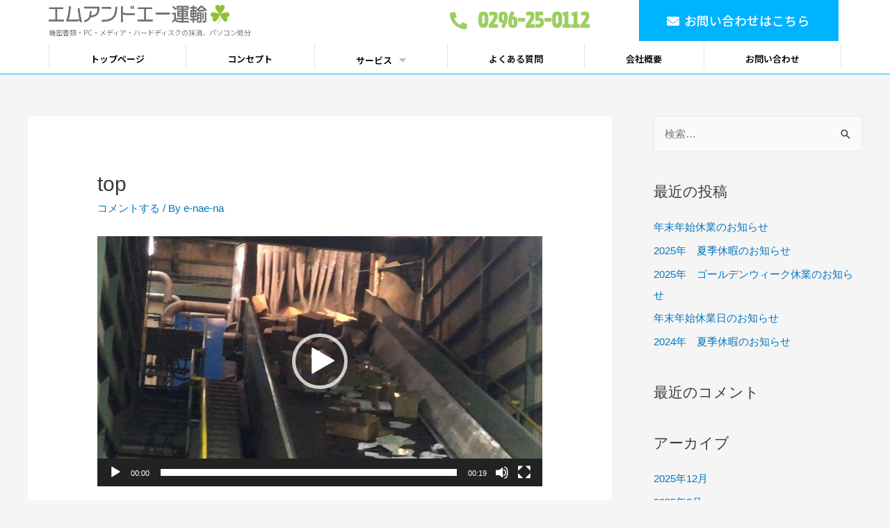

--- FILE ---
content_type: text/html; charset=UTF-8
request_url: https://ma-unyu.jp/top/
body_size: 17803
content:
<!DOCTYPE html>
<html lang="ja"
	prefix="og: https://ogp.me/ns#" >
<head>
<meta charset="UTF-8">
<meta name="viewport" content="width=device-width, initial-scale=1">
<link rel="profile" href="https://gmpg.org/xfn/11">

<title>top | 株式会社エムアンドエー運輸 機密書類・PC・メディア・ハードディスクの抹消、パソコン処分</title>

		<!-- All in One SEO 4.0.18 -->
		<meta property="og:site_name" content="株式会社エムアンドエー運輸 機密書類・PC・メディア・ハードディスクの抹消、パソコン処分 | Just another WordPress site" />
		<meta property="og:type" content="article" />
		<meta property="og:title" content="top | 株式会社エムアンドエー運輸 機密書類・PC・メディア・ハードディスクの抹消、パソコン処分" />
		<meta property="article:published_time" content="2019-12-16T03:10:50Z" />
		<meta property="article:modified_time" content="2019-12-16T03:10:50Z" />
		<meta property="twitter:card" content="summary" />
		<meta property="twitter:domain" content="ma-unyu.jp" />
		<meta property="twitter:title" content="top | 株式会社エムアンドエー運輸 機密書類・PC・メディア・ハードディスクの抹消、パソコン処分" />
		<script type="application/ld+json" class="aioseo-schema">
			{"@context":"https:\/\/schema.org","@graph":[{"@type":"WebSite","@id":"https:\/\/ma-unyu.jp\/#website","url":"https:\/\/ma-unyu.jp\/","name":"\u682a\u5f0f\u4f1a\u793e\u30a8\u30e0\u30a2\u30f3\u30c9\u30a8\u30fc\u904b\u8f38 \u6a5f\u5bc6\u66f8\u985e\u30fbPC\u30fb\u30e1\u30c7\u30a3\u30a2\u30fb\u30cf\u30fc\u30c9\u30c7\u30a3\u30b9\u30af\u306e\u62b9\u6d88\u3001\u30d1\u30bd\u30b3\u30f3\u51e6\u5206","description":"Just another WordPress site","publisher":{"@id":"https:\/\/ma-unyu.jp\/#organization"}},{"@type":"Organization","@id":"https:\/\/ma-unyu.jp\/#organization","name":"\u682a\u5f0f\u4f1a\u793e\u30a8\u30e0\u30a2\u30f3\u30c9\u30a8\u30fc\u904b\u8f38 \u6a5f\u5bc6\u66f8\u985e\u30fbPC\u30fb\u30e1\u30c7\u30a3\u30a2\u30fb\u30cf\u30fc\u30c9\u30c7\u30a3\u30b9\u30af\u306e\u62b9\u6d88\u3001\u30d1\u30bd\u30b3\u30f3\u51e6\u5206","url":"https:\/\/ma-unyu.jp\/"},{"@type":"BreadcrumbList","@id":"https:\/\/ma-unyu.jp\/top\/#breadcrumblist","itemListElement":[{"@type":"ListItem","@id":"https:\/\/ma-unyu.jp\/#listItem","position":"1","item":{"@id":"https:\/\/ma-unyu.jp\/#item","name":"\u30db\u30fc\u30e0","description":"Just another WordPress site","url":"https:\/\/ma-unyu.jp\/"},"nextItem":"https:\/\/ma-unyu.jp\/top\/#listItem"},{"@type":"ListItem","@id":"https:\/\/ma-unyu.jp\/top\/#listItem","position":"2","item":{"@id":"https:\/\/ma-unyu.jp\/top\/#item","name":"top","url":"https:\/\/ma-unyu.jp\/top\/"},"previousItem":"https:\/\/ma-unyu.jp\/#listItem"}]},{"@type":"Person","@id":"https:\/\/ma-unyu.jp\/author\/e-nae-na\/#author","url":"https:\/\/ma-unyu.jp\/author\/e-nae-na\/","name":"e-nae-na","image":{"@type":"ImageObject","@id":"https:\/\/ma-unyu.jp\/top\/#authorImage","url":"https:\/\/secure.gravatar.com\/avatar\/52df284bf2d6b8ed5198fc7a7ff9130f?s=96&d=mm&r=g","width":"96","height":"96","caption":"e-nae-na"}},{"@type":"ItemPage","@id":"https:\/\/ma-unyu.jp\/top\/#itempage","url":"https:\/\/ma-unyu.jp\/top\/","name":"top | \u682a\u5f0f\u4f1a\u793e\u30a8\u30e0\u30a2\u30f3\u30c9\u30a8\u30fc\u904b\u8f38 \u6a5f\u5bc6\u66f8\u985e\u30fbPC\u30fb\u30e1\u30c7\u30a3\u30a2\u30fb\u30cf\u30fc\u30c9\u30c7\u30a3\u30b9\u30af\u306e\u62b9\u6d88\u3001\u30d1\u30bd\u30b3\u30f3\u51e6\u5206","inLanguage":"ja","isPartOf":{"@id":"https:\/\/ma-unyu.jp\/#website"},"breadcrumb":{"@id":"https:\/\/ma-unyu.jp\/top\/#breadcrumblist"},"author":"https:\/\/ma-unyu.jp\/top\/#author","creator":"https:\/\/ma-unyu.jp\/top\/#author","image":{"@type":"ImageObject","@id":"https:\/\/ma-unyu.jp\/#mainImage","url":"https:\/\/ma-unyu.jp\/wp-content\/uploads\/2019\/12\/top-m4v-image.jpg","width":"1280","height":"720"},"primaryImageOfPage":{"@id":"https:\/\/ma-unyu.jp\/top\/#mainImage"},"datePublished":"2019-12-16T03:10:50+09:00","dateModified":"2019-12-16T03:10:50+09:00"}]}
		</script>
		<!-- All in One SEO -->

<link rel='dns-prefetch' href='//s.w.org' />
<link rel="alternate" type="application/rss+xml" title="株式会社エムアンドエー運輸 機密書類・PC・メディア・ハードディスクの抹消、パソコン処分 &raquo; フィード" href="https://ma-unyu.jp/feed/" />
<link rel="alternate" type="application/rss+xml" title="株式会社エムアンドエー運輸 機密書類・PC・メディア・ハードディスクの抹消、パソコン処分 &raquo; コメントフィード" href="https://ma-unyu.jp/comments/feed/" />
<link rel="alternate" type="application/rss+xml" title="株式会社エムアンドエー運輸 機密書類・PC・メディア・ハードディスクの抹消、パソコン処分 &raquo; top のコメントのフィード" href="https://ma-unyu.jp/feed/?attachment_id=291" />
		<script>
			window._wpemojiSettings = {"baseUrl":"https:\/\/s.w.org\/images\/core\/emoji\/13.0.1\/72x72\/","ext":".png","svgUrl":"https:\/\/s.w.org\/images\/core\/emoji\/13.0.1\/svg\/","svgExt":".svg","source":{"concatemoji":"https:\/\/ma-unyu.jp\/wp-includes\/js\/wp-emoji-release.min.js?ver=5.7.14"}};
			!function(e,a,t){var n,r,o,i=a.createElement("canvas"),p=i.getContext&&i.getContext("2d");function s(e,t){var a=String.fromCharCode;p.clearRect(0,0,i.width,i.height),p.fillText(a.apply(this,e),0,0);e=i.toDataURL();return p.clearRect(0,0,i.width,i.height),p.fillText(a.apply(this,t),0,0),e===i.toDataURL()}function c(e){var t=a.createElement("script");t.src=e,t.defer=t.type="text/javascript",a.getElementsByTagName("head")[0].appendChild(t)}for(o=Array("flag","emoji"),t.supports={everything:!0,everythingExceptFlag:!0},r=0;r<o.length;r++)t.supports[o[r]]=function(e){if(!p||!p.fillText)return!1;switch(p.textBaseline="top",p.font="600 32px Arial",e){case"flag":return s([127987,65039,8205,9895,65039],[127987,65039,8203,9895,65039])?!1:!s([55356,56826,55356,56819],[55356,56826,8203,55356,56819])&&!s([55356,57332,56128,56423,56128,56418,56128,56421,56128,56430,56128,56423,56128,56447],[55356,57332,8203,56128,56423,8203,56128,56418,8203,56128,56421,8203,56128,56430,8203,56128,56423,8203,56128,56447]);case"emoji":return!s([55357,56424,8205,55356,57212],[55357,56424,8203,55356,57212])}return!1}(o[r]),t.supports.everything=t.supports.everything&&t.supports[o[r]],"flag"!==o[r]&&(t.supports.everythingExceptFlag=t.supports.everythingExceptFlag&&t.supports[o[r]]);t.supports.everythingExceptFlag=t.supports.everythingExceptFlag&&!t.supports.flag,t.DOMReady=!1,t.readyCallback=function(){t.DOMReady=!0},t.supports.everything||(n=function(){t.readyCallback()},a.addEventListener?(a.addEventListener("DOMContentLoaded",n,!1),e.addEventListener("load",n,!1)):(e.attachEvent("onload",n),a.attachEvent("onreadystatechange",function(){"complete"===a.readyState&&t.readyCallback()})),(n=t.source||{}).concatemoji?c(n.concatemoji):n.wpemoji&&n.twemoji&&(c(n.twemoji),c(n.wpemoji)))}(window,document,window._wpemojiSettings);
		</script>
		<style>
img.wp-smiley,
img.emoji {
	display: inline !important;
	border: none !important;
	box-shadow: none !important;
	height: 1em !important;
	width: 1em !important;
	margin: 0 .07em !important;
	vertical-align: -0.1em !important;
	background: none !important;
	padding: 0 !important;
}
</style>
	<link rel='stylesheet' id='astra-theme-css-css'  href='https://ma-unyu.jp/wp-content/themes/astra/assets/css/minified/style.min.css?ver=2.1.4' media='all' />
<style id='astra-theme-css-inline-css'>
html{font-size:93.75%;}a,.page-title{color:#0274be;}a:hover,a:focus{color:#3a3a3a;}body,button,input,select,textarea{font-family:-apple-system,BlinkMacSystemFont,Segoe UI,Roboto,Oxygen-Sans,Ubuntu,Cantarell,Helvetica Neue,sans-serif;font-weight:inherit;font-size:15px;font-size:1rem;}blockquote{color:#000000;}.site-title{font-size:35px;font-size:2.3333333333333rem;}.ast-archive-description .ast-archive-title{font-size:40px;font-size:2.6666666666667rem;}.site-header .site-description{font-size:15px;font-size:1rem;}.entry-title{font-size:40px;font-size:2.6666666666667rem;}.comment-reply-title{font-size:24px;font-size:1.6rem;}.ast-comment-list #cancel-comment-reply-link{font-size:15px;font-size:1rem;}h1,.entry-content h1{font-size:40px;font-size:2.6666666666667rem;}h2,.entry-content h2{font-size:30px;font-size:2rem;}h3,.entry-content h3{font-size:25px;font-size:1.6666666666667rem;}h4,.entry-content h4{font-size:20px;font-size:1.3333333333333rem;}h5,.entry-content h5{font-size:18px;font-size:1.2rem;}h6,.entry-content h6{font-size:15px;font-size:1rem;}.ast-single-post .entry-title,.page-title{font-size:30px;font-size:2rem;}#secondary,#secondary button,#secondary input,#secondary select,#secondary textarea{font-size:15px;font-size:1rem;}::selection{background-color:#0274be;color:#ffffff;}body,h1,.entry-title a,.entry-content h1,h2,.entry-content h2,h3,.entry-content h3,h4,.entry-content h4,h5,.entry-content h5,h6,.entry-content h6,.wc-block-grid__product-title{color:#3a3a3a;}.tagcloud a:hover,.tagcloud a:focus,.tagcloud a.current-item{color:#ffffff;border-color:#0274be;background-color:#0274be;}.main-header-menu a,.ast-header-custom-item a{color:#3a3a3a;}.main-header-menu li:hover > a,.main-header-menu li:hover > .ast-menu-toggle,.main-header-menu .ast-masthead-custom-menu-items a:hover,.main-header-menu li.focus > a,.main-header-menu li.focus > .ast-menu-toggle,.main-header-menu .current-menu-item > a,.main-header-menu .current-menu-ancestor > a,.main-header-menu .current_page_item > a,.main-header-menu .current-menu-item > .ast-menu-toggle,.main-header-menu .current-menu-ancestor > .ast-menu-toggle,.main-header-menu .current_page_item > .ast-menu-toggle{color:#0274be;}input:focus,input[type="text"]:focus,input[type="email"]:focus,input[type="url"]:focus,input[type="password"]:focus,input[type="reset"]:focus,input[type="search"]:focus,textarea:focus{border-color:#0274be;}input[type="radio"]:checked,input[type=reset],input[type="checkbox"]:checked,input[type="checkbox"]:hover:checked,input[type="checkbox"]:focus:checked,input[type=range]::-webkit-slider-thumb{border-color:#0274be;background-color:#0274be;box-shadow:none;}.site-footer a:hover + .post-count,.site-footer a:focus + .post-count{background:#0274be;border-color:#0274be;}.footer-adv .footer-adv-overlay{border-top-style:solid;border-top-color:#7a7a7a;}.ast-comment-meta{line-height:1.666666667;font-size:12px;font-size:0.8rem;}.single .nav-links .nav-previous,.single .nav-links .nav-next,.single .ast-author-details .author-title,.ast-comment-meta{color:#0274be;}.menu-toggle,button,.ast-button,.button,input#submit,input[type="button"],input[type="submit"],input[type="reset"]{border-radius:2px;padding:10px 40px;color:#ffffff;border-color:#0274be;background-color:#0274be;}button:focus,.menu-toggle:hover,button:hover,.ast-button:hover,.button:hover,input[type=reset]:hover,input[type=reset]:focus,input#submit:hover,input#submit:focus,input[type="button"]:hover,input[type="button"]:focus,input[type="submit"]:hover,input[type="submit"]:focus{color:#ffffff;border-color:#3a3a3a;background-color:#3a3a3a;}.entry-meta,.entry-meta *{line-height:1.45;color:#0274be;}.entry-meta a:hover,.entry-meta a:hover *,.entry-meta a:focus,.entry-meta a:focus *{color:#3a3a3a;}.ast-404-layout-1 .ast-404-text{font-size:200px;font-size:13.333333333333rem;}.widget-title{font-size:21px;font-size:1.4rem;color:#3a3a3a;}#cat option,.secondary .calendar_wrap thead a,.secondary .calendar_wrap thead a:visited{color:#0274be;}.secondary .calendar_wrap #today,.ast-progress-val span{background:#0274be;}.secondary a:hover + .post-count,.secondary a:focus + .post-count{background:#0274be;border-color:#0274be;}.calendar_wrap #today > a{color:#ffffff;}.ast-pagination a,.page-links .page-link,.single .post-navigation a{color:#0274be;}.ast-pagination a:hover,.ast-pagination a:focus,.ast-pagination > span:hover:not(.dots),.ast-pagination > span.current,.page-links > .page-link,.page-links .page-link:hover,.post-navigation a:hover{color:#3a3a3a;}.ast-header-break-point .ast-mobile-menu-buttons-minimal.menu-toggle{background:transparent;color:#0274be;}.ast-header-break-point .ast-mobile-menu-buttons-outline.menu-toggle{background:transparent;border:1px solid #0274be;color:#0274be;}.ast-header-break-point .ast-mobile-menu-buttons-fill.menu-toggle{background:#0274be;}@media (min-width:545px){.ast-page-builder-template .comments-area,.single.ast-page-builder-template .entry-header,.single.ast-page-builder-template .post-navigation{max-width:1240px;margin-left:auto;margin-right:auto;}}@media (max-width:768px){.ast-archive-description .ast-archive-title{font-size:40px;}.entry-title{font-size:30px;}h1,.entry-content h1{font-size:30px;}h2,.entry-content h2{font-size:25px;}h3,.entry-content h3{font-size:20px;}.ast-single-post .entry-title,.page-title{font-size:30px;}}@media (max-width:544px){.ast-archive-description .ast-archive-title{font-size:40px;}.entry-title{font-size:30px;}h1,.entry-content h1{font-size:30px;}h2,.entry-content h2{font-size:25px;}h3,.entry-content h3{font-size:20px;}.ast-single-post .entry-title,.page-title{font-size:30px;}}@media (max-width:768px){html{font-size:85.5%;}}@media (max-width:544px){html{font-size:85.5%;}}@media (min-width:769px){.ast-container{max-width:1240px;}}@font-face {font-family: "Astra";src: url( https://ma-unyu.jp/wp-content/themes/astra/assets/fonts/astra.woff) format("woff"),url( https://ma-unyu.jp/wp-content/themes/astra/assets/fonts/astra.ttf) format("truetype"),url( https://ma-unyu.jp/wp-content/themes/astra/assets/fonts/astra.svg#astra) format("svg");font-weight: normal;font-style: normal;font-display: fallback;}@media (max-width:921px) {.main-header-bar .main-header-bar-navigation{display:none;}}.ast-desktop .main-header-menu.submenu-with-border .sub-menu,.ast-desktop .main-header-menu.submenu-with-border .children,.ast-desktop .main-header-menu.submenu-with-border .astra-full-megamenu-wrapper{border-color:#0274be;}.ast-desktop .main-header-menu.submenu-with-border .sub-menu,.ast-desktop .main-header-menu.submenu-with-border .children{border-top-width:2px;border-right-width:0px;border-left-width:0px;border-bottom-width:0px;border-style:solid;}.ast-desktop .main-header-menu.submenu-with-border .sub-menu .sub-menu,.ast-desktop .main-header-menu.submenu-with-border .children .children{top:-2px;}.ast-desktop .main-header-menu.submenu-with-border .sub-menu a,.ast-desktop .main-header-menu.submenu-with-border .children a{border-bottom-width:0px;border-style:solid;border-color:#eaeaea;}@media (min-width:769px){.main-header-menu .sub-menu li.ast-left-align-sub-menu:hover > ul,.main-header-menu .sub-menu li.ast-left-align-sub-menu.focus > ul{margin-left:-0px;}}.ast-small-footer{border-top-style:solid;border-top-width:1px;border-top-color:#7a7a7a;}.ast-small-footer-wrap{text-align:center;}@media (max-width:920px){.ast-404-layout-1 .ast-404-text{font-size:100px;font-size:6.6666666666667rem;}}.ast-breadcrumbs .trail-browse,.ast-breadcrumbs .trail-items,.ast-breadcrumbs .trail-items li{display:inline-block;margin:0;padding:0;border:none;background:inherit;text-indent:0;}.ast-breadcrumbs .trail-browse{font-size:inherit;font-style:inherit;font-weight:inherit;color:inherit;}.ast-breadcrumbs .trail-items{list-style:none;}.trail-items li::after{padding:0 0.3em;content:"»";}.trail-items li:last-of-type::after{display:none;}.ast-header-break-point .site-header{border-bottom-width:1px;}@media (min-width:769px){.main-header-bar{border-bottom-width:1px;}}@media (min-width:769px){#primary{width:70%;}#secondary{width:30%;}}.ast-safari-browser-less-than-11 .main-header-menu .menu-item, .ast-safari-browser-less-than-11 .main-header-bar .ast-masthead-custom-menu-items{display:block;}.main-header-menu .menu-item, .main-header-bar .ast-masthead-custom-menu-items{-js-display:flex;display:flex;-webkit-box-pack:center;-webkit-justify-content:center;-moz-box-pack:center;-ms-flex-pack:center;justify-content:center;-webkit-box-orient:vertical;-webkit-box-direction:normal;-webkit-flex-direction:column;-moz-box-orient:vertical;-moz-box-direction:normal;-ms-flex-direction:column;flex-direction:column;}.main-header-menu > .menu-item > a{height:100%;-webkit-box-align:center;-webkit-align-items:center;-moz-box-align:center;-ms-flex-align:center;align-items:center;-js-display:flex;display:flex;}.ast-primary-menu-disabled .main-header-bar .ast-masthead-custom-menu-items{flex:unset;}
</style>
<link rel='stylesheet' id='astra-menu-animation-css'  href='https://ma-unyu.jp/wp-content/themes/astra/assets/css/minified/menu-animation.min.css?ver=2.1.4' media='all' />
<link rel='stylesheet' id='wp-block-library-css'  href='https://ma-unyu.jp/wp-includes/css/dist/block-library/style.min.css?ver=5.7.14' media='all' />
<link rel='stylesheet' id='jet-elements-css'  href='https://ma-unyu.jp/wp-content/plugins/jet-elements/assets/css/jet-elements.css?ver=2.5.5' media='all' />
<link rel='stylesheet' id='jet-elements-skin-css'  href='https://ma-unyu.jp/wp-content/plugins/jet-elements/assets/css/jet-elements-skin.css?ver=2.5.5' media='all' />
<link rel='stylesheet' id='elementor-icons-css'  href='https://ma-unyu.jp/wp-content/plugins/elementor/assets/lib/eicons/css/elementor-icons.min.css?ver=5.11.0' media='all' />
<link rel='stylesheet' id='elementor-animations-css'  href='https://ma-unyu.jp/wp-content/plugins/elementor/assets/lib/animations/animations.min.css?ver=3.1.4' media='all' />
<link rel='stylesheet' id='elementor-frontend-legacy-css'  href='https://ma-unyu.jp/wp-content/plugins/elementor/assets/css/frontend-legacy.min.css?ver=3.1.4' media='all' />
<link rel='stylesheet' id='elementor-frontend-css'  href='https://ma-unyu.jp/wp-content/plugins/elementor/assets/css/frontend.min.css?ver=3.1.4' media='all' />
<link rel='stylesheet' id='elementor-post-409-css'  href='https://ma-unyu.jp/wp-content/uploads/elementor/css/post-409.css?ver=1693892697' media='all' />
<link rel='stylesheet' id='elementor-pro-css'  href='https://ma-unyu.jp/wp-content/plugins/elementor-pro/assets/css/frontend.min.css?ver=3.1.0' media='all' />
<link rel='stylesheet' id='elementor-global-css'  href='https://ma-unyu.jp/wp-content/uploads/elementor/css/global.css?ver=1693892698' media='all' />
<link rel='stylesheet' id='elementor-post-134-css'  href='https://ma-unyu.jp/wp-content/uploads/elementor/css/post-134.css?ver=1693892698' media='all' />
<link rel='stylesheet' id='elementor-post-154-css'  href='https://ma-unyu.jp/wp-content/uploads/elementor/css/post-154.css?ver=1693892698' media='all' />
<link rel='stylesheet' id='google-fonts-1-css'  href='https://fonts.googleapis.com/css?family=Noto+Sans+JP%3A100%2C100italic%2C200%2C200italic%2C300%2C300italic%2C400%2C400italic%2C500%2C500italic%2C600%2C600italic%2C700%2C700italic%2C800%2C800italic%2C900%2C900italic%7CChau+Philomene+One%3A100%2C100italic%2C200%2C200italic%2C300%2C300italic%2C400%2C400italic%2C500%2C500italic%2C600%2C600italic%2C700%2C700italic%2C800%2C800italic%2C900%2C900italic%7COswald%3A100%2C100italic%2C200%2C200italic%2C300%2C300italic%2C400%2C400italic%2C500%2C500italic%2C600%2C600italic%2C700%2C700italic%2C800%2C800italic%2C900%2C900italic&#038;ver=5.7.14' media='all' />
<link rel='stylesheet' id='elementor-icons-shared-0-css'  href='https://ma-unyu.jp/wp-content/plugins/elementor/assets/lib/font-awesome/css/fontawesome.min.css?ver=5.15.1' media='all' />
<link rel='stylesheet' id='elementor-icons-fa-solid-css'  href='https://ma-unyu.jp/wp-content/plugins/elementor/assets/lib/font-awesome/css/solid.min.css?ver=5.15.1' media='all' />
<!--[if IE]>
<script src='https://ma-unyu.jp/wp-content/themes/astra/assets/js/minified/flexibility.min.js?ver=2.1.4' id='astra-flexibility-js'></script>
<script id='astra-flexibility-js-after'>
flexibility(document.documentElement);
</script>
<![endif]-->
<script src='https://ma-unyu.jp/wp-includes/js/jquery/jquery.min.js?ver=3.5.1' id='jquery-core-js'></script>
<script src='https://ma-unyu.jp/wp-includes/js/jquery/jquery-migrate.min.js?ver=3.3.2' id='jquery-migrate-js'></script>
<link rel="https://api.w.org/" href="https://ma-unyu.jp/wp-json/" /><link rel="alternate" type="application/json" href="https://ma-unyu.jp/wp-json/wp/v2/media/291" /><link rel="EditURI" type="application/rsd+xml" title="RSD" href="https://ma-unyu.jp/xmlrpc.php?rsd" />
<link rel="wlwmanifest" type="application/wlwmanifest+xml" href="https://ma-unyu.jp/wp-includes/wlwmanifest.xml" /> 
<meta name="generator" content="WordPress 5.7.14" />
<link rel='shortlink' href='https://ma-unyu.jp/?p=291' />
<link rel="alternate" type="application/json+oembed" href="https://ma-unyu.jp/wp-json/oembed/1.0/embed?url=https%3A%2F%2Fma-unyu.jp%2Ftop%2F" />
<link rel="alternate" type="text/xml+oembed" href="https://ma-unyu.jp/wp-json/oembed/1.0/embed?url=https%3A%2F%2Fma-unyu.jp%2Ftop%2F&#038;format=xml" />
<script src="//www.google.com/recaptcha/api.js"></script>
<script type="text/javascript">
jQuery(function() {
	// reCAPTCHAの挿入
	jQuery( '.mw_wp_form_input button, .mw_wp_form_input input[type="submit"]' ).before( '<div data-callback="syncerRecaptchaCallback" data-sitekey="" class="g-recaptcha"></div>' );
	// [input] Add disabled to input or button
	jQuery( '.mw_wp_form_input button, .mw_wp_form_input input[type="submit"]' ).attr( "disabled", "disabled" );
	// [confirm] Remove disabled
	jQuery( '.mw_wp_form_confirm input, .mw_wp_form_confirm select, .mw_wp_form_confirm textarea, .mw_wp_form_confirm button' ).removeAttr( 'disabled' );
});
// reCAPTCHA Callback
function syncerRecaptchaCallback( code ) {
	if(code != "") {
		jQuery( '.mw_wp_form_input button, .mw_wp_form_input input[type="submit"]' ).removeAttr( 'disabled' );
	}
}
</script>
<style type="text/css">
.g-recaptcha { margin: 20px 0 15px; }</style>
<script src='https://sales-crowd.jp/js/UrlAccessApi.js' id='sc_api'data-token='575599138664264057'></script>
<style>.recentcomments a{display:inline !important;padding:0 !important;margin:0 !important;}</style></head>

<body data-rsssl=1 itemtype='https://schema.org/Blog' itemscope='itemscope' class="attachment attachment-template-default single single-attachment postid-291 attachmentid-291 attachment-mp4 ast-desktop ast-separate-container ast-right-sidebar astra-2.1.4 ast-header-custom-item-inside group-blog ast-blog-single-style-1 ast-custom-post-type ast-single-post ast-inherit-site-logo-transparent ast-normal-title-enabled elementor-default elementor-kit-409">

<div 
	class="hfeed site" id="page">
	<a class="skip-link screen-reader-text" href="#content">コンテンツへスキップ</a>

	
			<div data-elementor-type="header" data-elementor-id="134" class="elementor elementor-134 elementor-location-header" data-elementor-settings="[]">
		<div class="elementor-section-wrap">
					<section class="elementor-section elementor-top-section elementor-element elementor-element-4e22bbf elementor-hidden-phone elementor-section-boxed elementor-section-height-default elementor-section-height-default" data-id="4e22bbf" data-element_type="section" data-settings="{&quot;background_background&quot;:&quot;classic&quot;,&quot;sticky&quot;:&quot;top&quot;,&quot;sticky_on&quot;:[&quot;desktop&quot;,&quot;tablet&quot;,&quot;mobile&quot;],&quot;sticky_offset&quot;:0,&quot;sticky_effects_offset&quot;:0}">
						<div class="elementor-container elementor-column-gap-no">
							<div class="elementor-row">
					<div class="elementor-column elementor-col-100 elementor-top-column elementor-element elementor-element-b2d273d" data-id="b2d273d" data-element_type="column">
			<div class="elementor-column-wrap elementor-element-populated">
							<div class="elementor-widget-wrap">
						<section class="elementor-section elementor-inner-section elementor-element elementor-element-40f2cb4 elementor-section-boxed elementor-section-height-default elementor-section-height-default" data-id="40f2cb4" data-element_type="section" data-settings="{&quot;background_background&quot;:&quot;classic&quot;}">
						<div class="elementor-container elementor-column-gap-no">
							<div class="elementor-row">
					<div class="elementor-column elementor-col-33 elementor-inner-column elementor-element elementor-element-66e2aa2" data-id="66e2aa2" data-element_type="column">
			<div class="elementor-column-wrap elementor-element-populated">
							<div class="elementor-widget-wrap">
						<div class="elementor-element elementor-element-aee4cb3 elementor-widget elementor-widget-image" data-id="aee4cb3" data-element_type="widget" data-widget_type="image.default">
				<div class="elementor-widget-container">
					<div class="elementor-image">
											<a href="/">
							<img width="256" height="29" src="https://ma-unyu.jp/wp-content/uploads/2019/12/8bc62af8e5a38dea020696820b40417f.svg" class="attachment-full size-full" alt="" loading="lazy" />								</a>
											</div>
				</div>
				</div>
				<div class="elementor-element elementor-element-a966643 elementor-widget elementor-widget-heading" data-id="a966643" data-element_type="widget" data-widget_type="heading.default">
				<div class="elementor-widget-container">
			<h1 class="elementor-heading-title elementor-size-default">機密書類・PC・メディア・ハードディスクの抹消、パソコン処分</h1>		</div>
				</div>
						</div>
					</div>
		</div>
				<div class="elementor-column elementor-col-33 elementor-inner-column elementor-element elementor-element-73875a8" data-id="73875a8" data-element_type="column">
			<div class="elementor-column-wrap elementor-element-populated">
							<div class="elementor-widget-wrap">
						<div class="elementor-element elementor-element-a2aa292 elementor-position-left elementor-vertical-align-middle elementor-view-default elementor-widget elementor-widget-icon-box" data-id="a2aa292" data-element_type="widget" data-widget_type="icon-box.default">
				<div class="elementor-widget-container">
					<div class="elementor-icon-box-wrapper">
						<div class="elementor-icon-box-icon">
				<span class="elementor-icon elementor-animation-" >
				<i aria-hidden="true" class="fas fa-phone-alt"></i>				</span>
			</div>
						<div class="elementor-icon-box-content">
				<h3 class="elementor-icon-box-title">
					<span >0296-25-0112</span>
				</h3>
							</div>
		</div>
				</div>
				</div>
						</div>
					</div>
		</div>
				<div class="elementor-column elementor-col-33 elementor-inner-column elementor-element elementor-element-6a85215" data-id="6a85215" data-element_type="column">
			<div class="elementor-column-wrap elementor-element-populated">
							<div class="elementor-widget-wrap">
						<div class="elementor-element elementor-element-5b9a30f elementor-align-justify elementor-widget elementor-widget-button" data-id="5b9a30f" data-element_type="widget" data-widget_type="button.default">
				<div class="elementor-widget-container">
					<div class="elementor-button-wrapper">
			<a href="/contact" class="elementor-button-link elementor-button elementor-size-lg" role="button">
						<span class="elementor-button-content-wrapper">
						<span class="elementor-button-icon elementor-align-icon-left">
				<i aria-hidden="true" class="fas fa-envelope"></i>			</span>
						<span class="elementor-button-text">お問い合わせはこちら</span>
		</span>
					</a>
		</div>
				</div>
				</div>
						</div>
					</div>
		</div>
								</div>
					</div>
		</section>
				<section class="elementor-section elementor-inner-section elementor-element elementor-element-64565ca elementor-section-boxed elementor-section-height-default elementor-section-height-default" data-id="64565ca" data-element_type="section" data-settings="{&quot;background_background&quot;:&quot;classic&quot;,&quot;animation&quot;:&quot;none&quot;}">
						<div class="elementor-container elementor-column-gap-no">
							<div class="elementor-row">
					<div class="elementor-column elementor-col-100 elementor-inner-column elementor-element elementor-element-8665afb" data-id="8665afb" data-element_type="column">
			<div class="elementor-column-wrap elementor-element-populated">
							<div class="elementor-widget-wrap">
						<div class="elementor-element elementor-element-e15e175 elementor-nav-menu__align-justify gnavi elementor-nav-menu--dropdown-mobile elementor-nav-menu--indicator-classic elementor-nav-menu__text-align-aside elementor-nav-menu--toggle elementor-nav-menu--burger elementor-widget elementor-widget-nav-menu" data-id="e15e175" data-element_type="widget" data-settings="{&quot;layout&quot;:&quot;horizontal&quot;,&quot;toggle&quot;:&quot;burger&quot;}" data-widget_type="nav-menu.default">
				<div class="elementor-widget-container">
						<nav role="navigation" class="elementor-nav-menu--main elementor-nav-menu__container elementor-nav-menu--layout-horizontal e--pointer-underline e--animation-fade"><ul id="menu-1-e15e175" class="elementor-nav-menu"><li class="menu-item menu-item-type-post_type menu-item-object-page menu-item-home menu-item-69"><a href="https://ma-unyu.jp/" data-ps2id-api="true" class="elementor-item">トップページ</a></li>
<li class="menu-item menu-item-type-post_type menu-item-object-page menu-item-68"><a href="https://ma-unyu.jp/concept/" data-ps2id-api="true" class="elementor-item">コンセプト</a></li>
<li class="menu-item menu-item-type-post_type menu-item-object-page menu-item-has-children menu-item-66"><a href="https://ma-unyu.jp/service/" data-ps2id-api="true" class="elementor-item">サービス</a>
<ul class="sub-menu elementor-nav-menu--dropdown">
	<li class="menu-item menu-item-type-post_type menu-item-object-page menu-item-170"><a href="https://ma-unyu.jp/service/delivery/" data-ps2id-api="true" class="elementor-sub-item">出張裁断</a></li>
	<li class="menu-item menu-item-type-post_type menu-item-object-page menu-item-169"><a href="https://ma-unyu.jp/service/yokaishori/" data-ps2id-api="true" class="elementor-sub-item">直接溶解サービス</a></li>
	<li class="menu-item menu-item-type-post_type menu-item-object-page menu-item-168"><a href="https://ma-unyu.jp/service/box/" data-ps2id-api="true" class="elementor-sub-item">ボックス設置</a></li>
	<li class="menu-item menu-item-type-post_type menu-item-object-page menu-item-167"><a href="https://ma-unyu.jp/service/data/" data-ps2id-api="true" class="elementor-sub-item">データ消去</a></li>
	<li class="menu-item menu-item-type-post_type menu-item-object-page menu-item-166"><a href="https://ma-unyu.jp/service/pc/" data-ps2id-api="true" class="elementor-sub-item">パソコン買取</a></li>
	<li class="menu-item menu-item-type-post_type menu-item-object-page menu-item-165"><a href="https://ma-unyu.jp/service/sanpai/" data-ps2id-api="true" class="elementor-sub-item">産業廃棄物</a></li>
</ul>
</li>
<li class="menu-item menu-item-type-post_type menu-item-object-page menu-item-65"><a href="https://ma-unyu.jp/faq/" data-ps2id-api="true" class="elementor-item">よくある質問</a></li>
<li class="menu-item menu-item-type-post_type menu-item-object-page menu-item-67"><a href="https://ma-unyu.jp/company/" data-ps2id-api="true" class="elementor-item">会社概要</a></li>
<li class="menu-item menu-item-type-post_type menu-item-object-page menu-item-64"><a href="https://ma-unyu.jp/contact/" data-ps2id-api="true" class="elementor-item">お問い合わせ</a></li>
</ul></nav>
					<div class="elementor-menu-toggle" role="button" tabindex="0" aria-label="Menu Toggle" aria-expanded="false">
			<i class="eicon-menu-bar" aria-hidden="true"></i>
			<span class="elementor-screen-only">メニュー</span>
		</div>
			<nav class="elementor-nav-menu--dropdown elementor-nav-menu__container" role="navigation" aria-hidden="true"><ul id="menu-2-e15e175" class="elementor-nav-menu"><li class="menu-item menu-item-type-post_type menu-item-object-page menu-item-home menu-item-69"><a href="https://ma-unyu.jp/" data-ps2id-api="true" class="elementor-item">トップページ</a></li>
<li class="menu-item menu-item-type-post_type menu-item-object-page menu-item-68"><a href="https://ma-unyu.jp/concept/" data-ps2id-api="true" class="elementor-item">コンセプト</a></li>
<li class="menu-item menu-item-type-post_type menu-item-object-page menu-item-has-children menu-item-66"><a href="https://ma-unyu.jp/service/" data-ps2id-api="true" class="elementor-item">サービス</a>
<ul class="sub-menu elementor-nav-menu--dropdown">
	<li class="menu-item menu-item-type-post_type menu-item-object-page menu-item-170"><a href="https://ma-unyu.jp/service/delivery/" data-ps2id-api="true" class="elementor-sub-item">出張裁断</a></li>
	<li class="menu-item menu-item-type-post_type menu-item-object-page menu-item-169"><a href="https://ma-unyu.jp/service/yokaishori/" data-ps2id-api="true" class="elementor-sub-item">直接溶解サービス</a></li>
	<li class="menu-item menu-item-type-post_type menu-item-object-page menu-item-168"><a href="https://ma-unyu.jp/service/box/" data-ps2id-api="true" class="elementor-sub-item">ボックス設置</a></li>
	<li class="menu-item menu-item-type-post_type menu-item-object-page menu-item-167"><a href="https://ma-unyu.jp/service/data/" data-ps2id-api="true" class="elementor-sub-item">データ消去</a></li>
	<li class="menu-item menu-item-type-post_type menu-item-object-page menu-item-166"><a href="https://ma-unyu.jp/service/pc/" data-ps2id-api="true" class="elementor-sub-item">パソコン買取</a></li>
	<li class="menu-item menu-item-type-post_type menu-item-object-page menu-item-165"><a href="https://ma-unyu.jp/service/sanpai/" data-ps2id-api="true" class="elementor-sub-item">産業廃棄物</a></li>
</ul>
</li>
<li class="menu-item menu-item-type-post_type menu-item-object-page menu-item-65"><a href="https://ma-unyu.jp/faq/" data-ps2id-api="true" class="elementor-item">よくある質問</a></li>
<li class="menu-item menu-item-type-post_type menu-item-object-page menu-item-67"><a href="https://ma-unyu.jp/company/" data-ps2id-api="true" class="elementor-item">会社概要</a></li>
<li class="menu-item menu-item-type-post_type menu-item-object-page menu-item-64"><a href="https://ma-unyu.jp/contact/" data-ps2id-api="true" class="elementor-item">お問い合わせ</a></li>
</ul></nav>
				</div>
				</div>
						</div>
					</div>
		</div>
								</div>
					</div>
		</section>
						</div>
					</div>
		</div>
								</div>
					</div>
		</section>
				<section class="elementor-section elementor-top-section elementor-element elementor-element-914b285 elementor-hidden-desktop elementor-hidden-tablet elementor-section-boxed elementor-section-height-default elementor-section-height-default" data-id="914b285" data-element_type="section" data-settings="{&quot;background_background&quot;:&quot;classic&quot;,&quot;sticky&quot;:&quot;top&quot;,&quot;sticky_on&quot;:[&quot;desktop&quot;,&quot;tablet&quot;,&quot;mobile&quot;],&quot;sticky_offset&quot;:0,&quot;sticky_effects_offset&quot;:0}">
						<div class="elementor-container elementor-column-gap-no">
							<div class="elementor-row">
					<div class="elementor-column elementor-col-100 elementor-top-column elementor-element elementor-element-0faeea8" data-id="0faeea8" data-element_type="column">
			<div class="elementor-column-wrap elementor-element-populated">
							<div class="elementor-widget-wrap">
						<section class="elementor-section elementor-inner-section elementor-element elementor-element-65da524 elementor-section-boxed elementor-section-height-default elementor-section-height-default" data-id="65da524" data-element_type="section" data-settings="{&quot;background_background&quot;:&quot;classic&quot;}">
						<div class="elementor-container elementor-column-gap-no">
							<div class="elementor-row">
					<div class="elementor-column elementor-col-33 elementor-inner-column elementor-element elementor-element-948b4f1" data-id="948b4f1" data-element_type="column">
			<div class="elementor-column-wrap elementor-element-populated">
							<div class="elementor-widget-wrap">
						<div class="elementor-element elementor-element-49c7d78 elementor-widget elementor-widget-image" data-id="49c7d78" data-element_type="widget" data-widget_type="image.default">
				<div class="elementor-widget-container">
					<div class="elementor-image">
											<a href="/">
							<img width="256" height="29" src="https://ma-unyu.jp/wp-content/uploads/2019/12/8bc62af8e5a38dea020696820b40417f.svg" class="attachment-full size-full" alt="" loading="lazy" />								</a>
											</div>
				</div>
				</div>
				<div class="elementor-element elementor-element-5e3a969 elementor-widget elementor-widget-heading" data-id="5e3a969" data-element_type="widget" data-widget_type="heading.default">
				<div class="elementor-widget-container">
			<h1 class="elementor-heading-title elementor-size-default">機密書類・PC・メディア・ハードディスクの抹消、パソコン処分</h1>		</div>
				</div>
						</div>
					</div>
		</div>
				<div class="elementor-column elementor-col-33 elementor-inner-column elementor-element elementor-element-58511c7" data-id="58511c7" data-element_type="column">
			<div class="elementor-column-wrap elementor-element-populated">
							<div class="elementor-widget-wrap">
						<div class="elementor-element elementor-element-dad9571 elementor-shape-circle e-grid-align-center elementor-grid-0 e-grid-align-center elementor-widget elementor-widget-social-icons" data-id="dad9571" data-element_type="widget" data-widget_type="social-icons.default">
				<div class="elementor-widget-container">
					<div class="elementor-social-icons-wrapper elementor-grid">
							<div class="elementor-grid-item">
					<a class="elementor-icon elementor-social-icon elementor-social-icon-phone-alt elementor-repeater-item-adcc54b" href="tel:0296250112" target="_blank">
						<span class="elementor-screen-only">Phone-alt</span>
						<i class="fas fa-phone-alt"></i>					</a>
				</div>
							<div class="elementor-grid-item">
					<a class="elementor-icon elementor-social-icon elementor-social-icon-envelope elementor-repeater-item-7b94ed7" href="/contact/">
						<span class="elementor-screen-only">Envelope</span>
						<i class="fas fa-envelope"></i>					</a>
				</div>
					</div>
				</div>
				</div>
						</div>
					</div>
		</div>
				<div class="elementor-column elementor-col-33 elementor-inner-column elementor-element elementor-element-420a516" data-id="420a516" data-element_type="column">
			<div class="elementor-column-wrap elementor-element-populated">
							<div class="elementor-widget-wrap">
						<div class="elementor-element elementor-element-2e6132f elementor-nav-menu__align-justify elementor-nav-menu--dropdown-mobile elementor-nav-menu--stretch elementor-nav-menu__text-align-center elementor-nav-menu--indicator-classic elementor-nav-menu--toggle elementor-nav-menu--burger elementor-widget elementor-widget-nav-menu" data-id="2e6132f" data-element_type="widget" data-settings="{&quot;full_width&quot;:&quot;stretch&quot;,&quot;layout&quot;:&quot;horizontal&quot;,&quot;toggle&quot;:&quot;burger&quot;}" data-widget_type="nav-menu.default">
				<div class="elementor-widget-container">
						<nav role="navigation" class="elementor-nav-menu--main elementor-nav-menu__container elementor-nav-menu--layout-horizontal e--pointer-underline e--animation-fade"><ul id="menu-1-2e6132f" class="elementor-nav-menu"><li class="menu-item menu-item-type-post_type menu-item-object-page menu-item-home menu-item-69"><a href="https://ma-unyu.jp/" data-ps2id-api="true" class="elementor-item">トップページ</a></li>
<li class="menu-item menu-item-type-post_type menu-item-object-page menu-item-68"><a href="https://ma-unyu.jp/concept/" data-ps2id-api="true" class="elementor-item">コンセプト</a></li>
<li class="menu-item menu-item-type-post_type menu-item-object-page menu-item-has-children menu-item-66"><a href="https://ma-unyu.jp/service/" data-ps2id-api="true" class="elementor-item">サービス</a>
<ul class="sub-menu elementor-nav-menu--dropdown">
	<li class="menu-item menu-item-type-post_type menu-item-object-page menu-item-170"><a href="https://ma-unyu.jp/service/delivery/" data-ps2id-api="true" class="elementor-sub-item">出張裁断</a></li>
	<li class="menu-item menu-item-type-post_type menu-item-object-page menu-item-169"><a href="https://ma-unyu.jp/service/yokaishori/" data-ps2id-api="true" class="elementor-sub-item">直接溶解サービス</a></li>
	<li class="menu-item menu-item-type-post_type menu-item-object-page menu-item-168"><a href="https://ma-unyu.jp/service/box/" data-ps2id-api="true" class="elementor-sub-item">ボックス設置</a></li>
	<li class="menu-item menu-item-type-post_type menu-item-object-page menu-item-167"><a href="https://ma-unyu.jp/service/data/" data-ps2id-api="true" class="elementor-sub-item">データ消去</a></li>
	<li class="menu-item menu-item-type-post_type menu-item-object-page menu-item-166"><a href="https://ma-unyu.jp/service/pc/" data-ps2id-api="true" class="elementor-sub-item">パソコン買取</a></li>
	<li class="menu-item menu-item-type-post_type menu-item-object-page menu-item-165"><a href="https://ma-unyu.jp/service/sanpai/" data-ps2id-api="true" class="elementor-sub-item">産業廃棄物</a></li>
</ul>
</li>
<li class="menu-item menu-item-type-post_type menu-item-object-page menu-item-65"><a href="https://ma-unyu.jp/faq/" data-ps2id-api="true" class="elementor-item">よくある質問</a></li>
<li class="menu-item menu-item-type-post_type menu-item-object-page menu-item-67"><a href="https://ma-unyu.jp/company/" data-ps2id-api="true" class="elementor-item">会社概要</a></li>
<li class="menu-item menu-item-type-post_type menu-item-object-page menu-item-64"><a href="https://ma-unyu.jp/contact/" data-ps2id-api="true" class="elementor-item">お問い合わせ</a></li>
</ul></nav>
					<div class="elementor-menu-toggle" role="button" tabindex="0" aria-label="Menu Toggle" aria-expanded="false">
			<i class="eicon-menu-bar" aria-hidden="true"></i>
			<span class="elementor-screen-only">メニュー</span>
		</div>
			<nav class="elementor-nav-menu--dropdown elementor-nav-menu__container" role="navigation" aria-hidden="true"><ul id="menu-2-2e6132f" class="elementor-nav-menu"><li class="menu-item menu-item-type-post_type menu-item-object-page menu-item-home menu-item-69"><a href="https://ma-unyu.jp/" data-ps2id-api="true" class="elementor-item">トップページ</a></li>
<li class="menu-item menu-item-type-post_type menu-item-object-page menu-item-68"><a href="https://ma-unyu.jp/concept/" data-ps2id-api="true" class="elementor-item">コンセプト</a></li>
<li class="menu-item menu-item-type-post_type menu-item-object-page menu-item-has-children menu-item-66"><a href="https://ma-unyu.jp/service/" data-ps2id-api="true" class="elementor-item">サービス</a>
<ul class="sub-menu elementor-nav-menu--dropdown">
	<li class="menu-item menu-item-type-post_type menu-item-object-page menu-item-170"><a href="https://ma-unyu.jp/service/delivery/" data-ps2id-api="true" class="elementor-sub-item">出張裁断</a></li>
	<li class="menu-item menu-item-type-post_type menu-item-object-page menu-item-169"><a href="https://ma-unyu.jp/service/yokaishori/" data-ps2id-api="true" class="elementor-sub-item">直接溶解サービス</a></li>
	<li class="menu-item menu-item-type-post_type menu-item-object-page menu-item-168"><a href="https://ma-unyu.jp/service/box/" data-ps2id-api="true" class="elementor-sub-item">ボックス設置</a></li>
	<li class="menu-item menu-item-type-post_type menu-item-object-page menu-item-167"><a href="https://ma-unyu.jp/service/data/" data-ps2id-api="true" class="elementor-sub-item">データ消去</a></li>
	<li class="menu-item menu-item-type-post_type menu-item-object-page menu-item-166"><a href="https://ma-unyu.jp/service/pc/" data-ps2id-api="true" class="elementor-sub-item">パソコン買取</a></li>
	<li class="menu-item menu-item-type-post_type menu-item-object-page menu-item-165"><a href="https://ma-unyu.jp/service/sanpai/" data-ps2id-api="true" class="elementor-sub-item">産業廃棄物</a></li>
</ul>
</li>
<li class="menu-item menu-item-type-post_type menu-item-object-page menu-item-65"><a href="https://ma-unyu.jp/faq/" data-ps2id-api="true" class="elementor-item">よくある質問</a></li>
<li class="menu-item menu-item-type-post_type menu-item-object-page menu-item-67"><a href="https://ma-unyu.jp/company/" data-ps2id-api="true" class="elementor-item">会社概要</a></li>
<li class="menu-item menu-item-type-post_type menu-item-object-page menu-item-64"><a href="https://ma-unyu.jp/contact/" data-ps2id-api="true" class="elementor-item">お問い合わせ</a></li>
</ul></nav>
				</div>
				</div>
						</div>
					</div>
		</div>
								</div>
					</div>
		</section>
						</div>
					</div>
		</div>
								</div>
					</div>
		</section>
				</div>
		</div>
		
	
	
	<div id="content" class="site-content">

		<div class="ast-container">

		

	<div id="primary" class="content-area primary">

		
					<main id="main" class="site-main">

				
					
					

<article 
	class="post-291 attachment type-attachment status-inherit hentry ast-article-single" id="post-291" itemtype="https://schema.org/CreativeWork" itemscope="itemscope">

	
	
<div class="ast-post-format- single-layout-1">

	
	<header class="entry-header ast-no-thumbnail">

		
				<div class="ast-single-post-order">
			<h1 class="entry-title" itemprop="headline">top</h1><div class="entry-meta">			<span class="comments-link">
				<a href="https://ma-unyu.jp/top/#respond">コメントする</a>			</span>

			 / By <span class="posted-by vcard author" itemtype="https://schema.org/Person" itemscope="itemscope" itemprop="author">			<a title="e-nae-na の投稿をすべて表示" 
				href="https://ma-unyu.jp/author/e-nae-na/" rel="author"
				class="url fn n" itemprop="url"				>
				<span
				class="author-name" itemprop="author-name"				>e-nae-na</span>
			</a>
		</span>

		</div>		</div>
		
		
	</header><!-- .entry-header -->

	
	<div class="entry-content clear" 
	itemprop="text"	>

		
		<div style="width: 1200px;" class="wp-video"><!--[if lt IE 9]><script>document.createElement('video');</script><![endif]-->
<video class="wp-video-shortcode" id="video-291-1" width="1200" height="675" poster="https://ma-unyu.jp/wp-content/uploads/2019/12/top-m4v-image.jpg" preload="metadata" controls="controls"><source type="video/mp4" src="https://ma-unyu.jp/wp-content/uploads/2019/12/top.m4v?_=1" /><a href="https://ma-unyu.jp/wp-content/uploads/2019/12/top.m4v">https://ma-unyu.jp/wp-content/uploads/2019/12/top.m4v</a></video></div>

		
		
			</div><!-- .entry-content .clear -->
</div>

	
</article><!-- #post-## -->


	<nav class="navigation post-navigation" role="navigation" aria-label="投稿">
		<h2 class="screen-reader-text">投稿ナビゲーション</h2>
		<div class="nav-links"><div class="nav-previous"><a href="https://ma-unyu.jp/top/" rel="prev"><span class="ast-left-arrow">&larr;</span> 前のメディア</a></div></div>
	</nav>
<div id="comments" class="comments-area">

	
	
	
		<div id="respond" class="comment-respond">
		<h3 id="reply-title" class="comment-reply-title">コメントを残す <small><a rel="nofollow" id="cancel-comment-reply-link" href="/top/#respond" style="display:none;">コメントをキャンセル</a></small></h3><form action="https://ma-unyu.jp/wp-comments-post.php" method="post" id="commentform" class="comment-form"><p class="comment-notes"><span id="email-notes">メールアドレスが公開されることはありません。</span> <span class="required">*</span> が付いている欄は必須項目です</p><p class="comment-form-comment"><label for="comment">コメント</label> <textarea id="comment" name="comment" cols="45" rows="8" maxlength="65525" required="required"></textarea></p><div class="ast-comment-formwrap ast-row"><p class="comment-form-author ast-col-xs-12 ast-col-sm-12 ast-col-md-4 ast-col-lg-4"><label for="author" class="screen-reader-text">名前*</label><input id="author" name="author" type="text" value="" placeholder="名前*" size="30" aria-required='true' /></p>
<p class="comment-form-email ast-col-xs-12 ast-col-sm-12 ast-col-md-4 ast-col-lg-4"><label for="email" class="screen-reader-text">メール*</label><input id="email" name="email" type="text" value="" placeholder="メール*" size="30" aria-required='true' /></p>
<p class="comment-form-url ast-col-xs-12 ast-col-sm-12 ast-col-md-4 ast-col-lg-4"><label for="url"><label for="url" class="screen-reader-text">サイト</label><input id="url" name="url" type="text" value="" placeholder="サイト" size="30" /></label></p></div>
<p class="comment-form-cookies-consent"><input id="wp-comment-cookies-consent" name="wp-comment-cookies-consent" type="checkbox" value="yes" /> <label for="wp-comment-cookies-consent">次回のコメントで使用するためブラウザーに自分の名前、メールアドレス、サイトを保存する。</label></p>
<p><img src="https://ma-unyu.jp/wp-content/plugins/siteguard/really-simple-captcha/tmp/1591182911.png" alt="CAPTCHA"></p><p><label for="siteguard_captcha">上に表示された文字を入力してください。</label><br /><input type="text" name="siteguard_captcha" id="siteguard_captcha" class="input" value="" size="10" aria-required="true" /><input type="hidden" name="siteguard_captcha_prefix" id="siteguard_captcha_prefix" value="1591182911" /></p><p class="form-submit"><input name="submit" type="submit" id="submit" class="submit" value="コメントを送信" /> <input type='hidden' name='comment_post_ID' value='291' id='comment_post_ID' />
<input type='hidden' name='comment_parent' id='comment_parent' value='0' />
</p></form>	</div><!-- #respond -->
	
	
</div><!-- #comments -->

					
					
				
			</main><!-- #main -->
			
		
	</div><!-- #primary -->


	<div class="widget-area secondary" id="secondary" role="complementary" itemtype="https://schema.org/WPSideBar" itemscope="itemscope">
	<div class="sidebar-main" >

		
		
			<aside id="search-2" class="widget widget_search"><form role="search" method="get" class="search-form" action="https://ma-unyu.jp/">
				<label>
					<span class="screen-reader-text">検索:</span>
					<input type="search" class="search-field" placeholder="検索&hellip;" value="" name="s" />
				</label>
				<input type="submit" class="search-submit" value="検索" />
			</form></aside>
		<aside id="recent-posts-2" class="widget widget_recent_entries">
		<h2 class="widget-title">最近の投稿</h2>
		<ul>
											<li>
					<a href="https://ma-unyu.jp/2025/12/17/%e5%b9%b4%e6%9c%ab%e5%b9%b4%e5%a7%8b%e4%bc%91%e6%a5%ad%e3%81%ae%e3%81%8a%e7%9f%a5%e3%82%89%e3%81%9b/">年末年始休業のお知らせ</a>
									</li>
											<li>
					<a href="https://ma-unyu.jp/2025/08/06/2025%e5%b9%b4%e3%80%80%e5%a4%8f%e5%ad%a3%e4%bc%91%e6%9a%87%e3%81%ae%e3%81%8a%e7%9f%a5%e3%82%89%e3%81%9b/">2025年　夏季休暇のお知らせ</a>
									</li>
											<li>
					<a href="https://ma-unyu.jp/2025/04/28/2025%e5%b9%b4%e3%80%80%e3%82%b4%e3%83%bc%e3%83%ab%e3%83%87%e3%83%b3%e3%82%a6%e3%82%a3%e3%83%bc%e3%82%af%e4%bc%91%e6%a5%ad%e3%81%ae%e3%81%8a%e7%9f%a5%e3%82%89%e3%81%9b/">2025年　ゴールデンウィーク休業のお知らせ</a>
									</li>
											<li>
					<a href="https://ma-unyu.jp/2024/12/25/%e5%b9%b4%e6%9c%ab%e5%b9%b4%e5%a7%8b%e4%bc%91%e6%a5%ad%e6%97%a5%e3%81%ae%e3%81%8a%e7%9f%a5%e3%82%89%e3%81%9b-2/">年末年始休業日のお知らせ</a>
									</li>
											<li>
					<a href="https://ma-unyu.jp/2024/08/08/2024%e5%b9%b4%e3%80%80%e5%a4%8f%e5%ad%a3%e4%bc%91%e6%9a%87%e3%81%ae%e3%81%8a%e7%9f%a5%e3%82%89%e3%81%9b/">2024年　夏季休暇のお知らせ</a>
									</li>
					</ul>

		</aside><aside id="recent-comments-2" class="widget widget_recent_comments"><h2 class="widget-title">最近のコメント</h2><ul id="recentcomments"></ul></aside><aside id="archives-2" class="widget widget_archive"><h2 class="widget-title">アーカイブ</h2>
			<ul>
					<li><a href='https://ma-unyu.jp/2025/12/'>2025年12月</a></li>
	<li><a href='https://ma-unyu.jp/2025/08/'>2025年8月</a></li>
	<li><a href='https://ma-unyu.jp/2025/04/'>2025年4月</a></li>
	<li><a href='https://ma-unyu.jp/2024/12/'>2024年12月</a></li>
	<li><a href='https://ma-unyu.jp/2024/08/'>2024年8月</a></li>
	<li><a href='https://ma-unyu.jp/2024/04/'>2024年4月</a></li>
	<li><a href='https://ma-unyu.jp/2023/08/'>2023年8月</a></li>
	<li><a href='https://ma-unyu.jp/2023/04/'>2023年4月</a></li>
	<li><a href='https://ma-unyu.jp/2022/12/'>2022年12月</a></li>
	<li><a href='https://ma-unyu.jp/2022/08/'>2022年8月</a></li>
	<li><a href='https://ma-unyu.jp/2022/04/'>2022年4月</a></li>
	<li><a href='https://ma-unyu.jp/2021/12/'>2021年12月</a></li>
	<li><a href='https://ma-unyu.jp/2021/10/'>2021年10月</a></li>
	<li><a href='https://ma-unyu.jp/2021/08/'>2021年8月</a></li>
	<li><a href='https://ma-unyu.jp/2021/04/'>2021年4月</a></li>
			</ul>

			</aside><aside id="categories-2" class="widget widget_categories"><h2 class="widget-title">カテゴリー</h2>
			<ul>
					<li class="cat-item cat-item-1"><a href="https://ma-unyu.jp/category/news/">新着情報</a>
</li>
			</ul>

			</aside><aside id="meta-2" class="widget widget_meta"><h2 class="widget-title">メタ情報</h2>
		<ul>
						<li><a href="https://ma-unyu.jp/login_59600">ログイン</a></li>
			<li><a href="https://ma-unyu.jp/feed/">投稿フィード</a></li>
			<li><a href="https://ma-unyu.jp/comments/feed/">コメントフィード</a></li>

			<li><a href="https://ja.wordpress.org/">WordPress.org</a></li>
		</ul>

		</aside>
		
		
	</div><!-- .sidebar-main -->
</div><!-- #secondary -->


			
			</div> <!-- ast-container -->

		</div><!-- #content -->

		
		
				<div data-elementor-type="footer" data-elementor-id="154" class="elementor elementor-154 elementor-location-footer" data-elementor-settings="[]">
		<div class="elementor-section-wrap">
					<section class="elementor-section elementor-top-section elementor-element elementor-element-c27ff5c elementor-section-boxed elementor-section-height-default elementor-section-height-default" data-id="c27ff5c" data-element_type="section" data-settings="{&quot;background_background&quot;:&quot;classic&quot;}">
						<div class="elementor-container elementor-column-gap-default">
							<div class="elementor-row">
					<div class="elementor-column elementor-col-100 elementor-top-column elementor-element elementor-element-d625747" data-id="d625747" data-element_type="column">
			<div class="elementor-column-wrap elementor-element-populated">
							<div class="elementor-widget-wrap">
						<div class="elementor-element elementor-element-f7d86ba elementor-widget elementor-widget-heading" data-id="f7d86ba" data-element_type="widget" data-widget_type="heading.default">
				<div class="elementor-widget-container">
			<h2 class="elementor-heading-title elementor-size-default"><i aria-hidden="true" class="fas fa-phone-alt"></i>0296-25-0112
</h2>		</div>
				</div>
				<div class="elementor-element elementor-element-0f771d5 elementor-widget elementor-widget-text-editor" data-id="0f771d5" data-element_type="widget" data-widget_type="text-editor.default">
				<div class="elementor-widget-container">
					<div class="elementor-text-editor elementor-clearfix"><p>メールでのお問い合わせはこちら</p></div>
				</div>
				</div>
				<div class="elementor-element elementor-element-68c4a04 elementor-align-center elementor-widget elementor-widget-button" data-id="68c4a04" data-element_type="widget" data-widget_type="button.default">
				<div class="elementor-widget-container">
					<div class="elementor-button-wrapper">
			<a href="/contact/" class="elementor-button-link elementor-button elementor-size-md" role="button">
						<span class="elementor-button-content-wrapper">
						<span class="elementor-button-icon elementor-align-icon-left">
				<i aria-hidden="true" class="fas fa-envelope"></i>			</span>
						<span class="elementor-button-text">お問い合わせはこちら</span>
		</span>
					</a>
		</div>
				</div>
				</div>
						</div>
					</div>
		</div>
								</div>
					</div>
		</section>
				<section class="elementor-section elementor-top-section elementor-element elementor-element-d490b78 elementor-section-boxed elementor-section-height-default elementor-section-height-default" data-id="d490b78" data-element_type="section" data-settings="{&quot;background_background&quot;:&quot;classic&quot;}">
						<div class="elementor-container elementor-column-gap-default">
							<div class="elementor-row">
					<div class="elementor-column elementor-col-100 elementor-top-column elementor-element elementor-element-227368a" data-id="227368a" data-element_type="column">
			<div class="elementor-column-wrap elementor-element-populated">
							<div class="elementor-widget-wrap">
						<div class="elementor-element elementor-element-db558d9 elementor-widget elementor-widget-spacer" data-id="db558d9" data-element_type="widget" data-widget_type="spacer.default">
				<div class="elementor-widget-container">
					<div class="elementor-spacer">
			<div class="elementor-spacer-inner"></div>
		</div>
				</div>
				</div>
				<section class="elementor-section elementor-inner-section elementor-element elementor-element-e14abe1 elementor-section-boxed elementor-section-height-default elementor-section-height-default" data-id="e14abe1" data-element_type="section">
						<div class="elementor-container elementor-column-gap-default">
							<div class="elementor-row">
					<div class="elementor-column elementor-col-50 elementor-inner-column elementor-element elementor-element-4af251a" data-id="4af251a" data-element_type="column">
			<div class="elementor-column-wrap elementor-element-populated">
							<div class="elementor-widget-wrap">
						<div class="elementor-element elementor-element-47ea7ea elementor-widget elementor-widget-image" data-id="47ea7ea" data-element_type="widget" data-widget_type="image.default">
				<div class="elementor-widget-container">
					<div class="elementor-image">
										<img width="256" height="29" src="https://ma-unyu.jp/wp-content/uploads/2019/12/631eb229b29544b476e18bbe4b75c449.svg" class="attachment-large size-large" alt="" loading="lazy" />											</div>
				</div>
				</div>
				<div class="elementor-element elementor-element-24b3710 elementor-widget elementor-widget-text-editor" data-id="24b3710" data-element_type="widget" data-widget_type="text-editor.default">
				<div class="elementor-widget-container">
					<div class="elementor-text-editor elementor-clearfix"><strong>茨城県筑西市直井1179</strong><br>
TEL.<a href="tel:0296-25-0112">0296-25-0112</a><br>
FAX.0296-22-3643</div>
				</div>
				</div>
				<div class="elementor-element elementor-element-86aa15d elementor-view-default elementor-position-top elementor-vertical-align-top elementor-widget elementor-widget-icon-box" data-id="86aa15d" data-element_type="widget" data-widget_type="icon-box.default">
				<div class="elementor-widget-container">
					<div class="elementor-icon-box-wrapper">
						<div class="elementor-icon-box-icon">
				<span class="elementor-icon elementor-animation-" >
				<i aria-hidden="true" class="fas fa-clock"></i>				</span>
			</div>
						<div class="elementor-icon-box-content">
				<span class="elementor-icon-box-title">
					<span >営業時間</span>
				</span>
								<p class="elementor-icon-box-description">《月〜金》9:00〜17:00<br>
《定休日》土曜、日曜、祝祭日<br>
※定休日の対応はご相談ください。</p>
							</div>
		</div>
				</div>
				</div>
						</div>
					</div>
		</div>
				<div class="elementor-column elementor-col-50 elementor-inner-column elementor-element elementor-element-a1db642" data-id="a1db642" data-element_type="column">
			<div class="elementor-column-wrap elementor-element-populated">
							<div class="elementor-widget-wrap">
						<div class="elementor-element elementor-element-2a12f2a elementor-vertical-align-middle elementor-view-default elementor-position-top elementor-widget elementor-widget-icon-box" data-id="2a12f2a" data-element_type="widget" data-widget_type="icon-box.default">
				<div class="elementor-widget-container">
					<div class="elementor-icon-box-wrapper">
						<div class="elementor-icon-box-icon">
				<span class="elementor-icon elementor-animation-" >
				<i aria-hidden="true" class="fas fa-truck-moving"></i>				</span>
			</div>
						<div class="elementor-icon-box-content">
				<span class="elementor-icon-box-title">
					<span >出張エリア</span>
				</span>
								<p class="elementor-icon-box-description">茨城県全域
水戸市（みとし）、日立市（ひたちし）、土浦市（つちうらし）、古河市（こがし）、
石岡市（いしおかし）、結城市（ゆうきし）、龍ケ崎市（りゅうがさきし）、 
下妻市（しもつまし）、常総市（じょうそうし）、常陸太田市（ひたちおおたし）、 
高萩市（たかはぎし）、北茨城市（きたいばらきし）、笠間市（かさまし）、 
取手市（とりでし）、牛久市（うしくし）、つくば市（つくばし）、 
ひたちなか市（ひたちなかし）、鹿嶋市（かしまし）、潮来市（いたこし）、
守谷市（もりやし）、常陸大宮市（ひたちおおみやし）、那珂市（なかし）、
筑西市（ちくせいし）、坂東市（ばんどうし）、稲敷市（いなしきし）、
かすみがうら市（かすみがうらし）、桜川市（さくらがわし）、神栖市（かみすし）、 
行方市（なめがたし）、鉾田市（ほこたし）、つくばみらい市（つくばみらいし）、 
小美玉市（おみたまし）、茨城町（いばらきまち）、大洗町（おおあらいまち）、 
城里町（しろさとまち）、東海村（とうかいむら）、大子町（だいごまち）、
美浦村（みほむら）、阿見町（あみまち）、河内町（かわちまち）、 
八千代町（やちよまち）、五霞町（ごかまち）、境町（さかいまち）、利根町（とねまち）
栃木県全域
宇都宮市（うつのみやし）、足利市（あしかがし）、栃木市（とちぎし）、
佐野市（さのし）、鹿沼市（かぬまし） 、日光市（にっこうし）、 
小山市（おやまし）、真岡市（もおかし）、大田原市（おおたわらし）、
矢板市（やいたし）、那須塩原市（なすしおばらし）、さくら市（さくらし）、
那須烏山市（なすからすやまし）、下野市（しもつけし）、上三川町（かみのかわまち）、
芳賀郡 益子町（ましこまち）、茂木町（もてぎまち）、市貝町（いちかいまち）、
芳賀町（はがまち）、壬生町（みぶまち）、野木町（のぎまち）、 
岩舟町（いわふねまち）、塩谷町（しおやまち）、高根沢町（たかねざわまち）、 
那須町（なすまち）、那珂川町（なかがわまち）
群馬県一部地域
前橋市（まえばしし）、高崎市（たかさきし）、桐生市（きりゅうし）、
伊勢崎市（いせさきし）、大田市（おおたし）、館林市（たてばやしし）、
みどり市、玉村町（たまむらまち）、板倉町（いたくらまち）、
明和町（めいわまち）、大泉町（おおいずみまち）、邑楽町（おおらまち）など
千葉県一部地域
千葉県対象市町村についてはお問い合わせください</p>
							</div>
		</div>
				</div>
				</div>
						</div>
					</div>
		</div>
								</div>
					</div>
		</section>
				<div class="elementor-element elementor-element-8da8748 elementor-widget elementor-widget-text-editor" data-id="8da8748" data-element_type="widget" data-widget_type="text-editor.default">
				<div class="elementor-widget-container">
					<div class="elementor-text-editor elementor-clearfix"><p>Copyright(c) 2019 株式会社エムアンドエー運輸 All Rights Reserved.</p></div>
				</div>
				</div>
						</div>
					</div>
		</div>
								</div>
					</div>
		</section>
				</div>
		</div>
		
		
	</div><!-- #page -->

	
	<link rel='stylesheet' id='mediaelement-css'  href='https://ma-unyu.jp/wp-includes/js/mediaelement/mediaelementplayer-legacy.min.css?ver=4.2.16' media='all' />
<link rel='stylesheet' id='wp-mediaelement-css'  href='https://ma-unyu.jp/wp-includes/js/mediaelement/wp-mediaelement.min.css?ver=5.7.14' media='all' />
<script src='https://ma-unyu.jp/wp-includes/js/comment-reply.min.js?ver=5.7.14' id='comment-reply-js'></script>
<script id='astra-theme-js-js-extra'>
var astra = {"break_point":"921","isRtl":""};
</script>
<script src='https://ma-unyu.jp/wp-content/themes/astra/assets/js/minified/style.min.js?ver=2.1.4' id='astra-theme-js-js'></script>
<script id='page-scroll-to-id-plugin-script-js-extra'>
var mPS2id_params = {"instances":{"mPS2id_instance_0":{"selector":"a[href*='#']:not([href='#'])","autoSelectorMenuLinks":"true","excludeSelector":"a[href^='#tab-'], a[href^='#tabs-'], a[data-toggle]:not([data-toggle='tooltip']), a[data-slide], a[data-vc-tabs], a[data-vc-accordion]","scrollSpeed":800,"autoScrollSpeed":"true","scrollEasing":"easeInOutQuint","scrollingEasing":"easeOutQuint","forceScrollEasing":"false","pageEndSmoothScroll":"true","stopScrollOnUserAction":"false","autoCorrectScroll":"false","autoCorrectScrollExtend":"false","layout":"vertical","offset":0,"dummyOffset":"false","highlightSelector":"","clickedClass":"mPS2id-clicked","targetClass":"mPS2id-target","highlightClass":"mPS2id-highlight","forceSingleHighlight":"false","keepHighlightUntilNext":"false","highlightByNextTarget":"false","appendHash":"false","scrollToHash":"true","scrollToHashForAll":"true","scrollToHashDelay":0,"scrollToHashUseElementData":"true","scrollToHashRemoveUrlHash":"false","disablePluginBelow":0,"adminDisplayWidgetsId":"true","adminTinyMCEbuttons":"true","unbindUnrelatedClickEvents":"false","unbindUnrelatedClickEventsSelector":"","normalizeAnchorPointTargets":"false","encodeLinks":"false"}},"total_instances":"1","shortcode_class":"_ps2id"};
</script>
<script src='https://ma-unyu.jp/wp-content/plugins/page-scroll-to-id/js/page-scroll-to-id.min.js?ver=1.7.3' id='page-scroll-to-id-plugin-script-js'></script>
<script src='https://ma-unyu.jp/wp-includes/js/wp-embed.min.js?ver=5.7.14' id='wp-embed-js'></script>
<script src='https://ma-unyu.jp/wp-content/plugins/elementor-pro/assets/lib/smartmenus/jquery.smartmenus.min.js?ver=1.0.1' id='smartmenus-js'></script>
<script id='mediaelement-core-js-before'>
var mejsL10n = {"language":"ja","strings":{"mejs.download-file":"\u30d5\u30a1\u30a4\u30eb\u3092\u30c0\u30a6\u30f3\u30ed\u30fc\u30c9","mejs.install-flash":"\u3054\u5229\u7528\u306e\u30d6\u30e9\u30a6\u30b6\u30fc\u306f Flash Player \u304c\u7121\u52b9\u306b\u306a\u3063\u3066\u3044\u308b\u304b\u3001\u30a4\u30f3\u30b9\u30c8\u30fc\u30eb\u3055\u308c\u3066\u3044\u307e\u305b\u3093\u3002Flash Player \u30d7\u30e9\u30b0\u30a4\u30f3\u3092\u6709\u52b9\u306b\u3059\u308b\u304b\u3001\u6700\u65b0\u30d0\u30fc\u30b8\u30e7\u30f3\u3092 https:\/\/get.adobe.com\/jp\/flashplayer\/ \u304b\u3089\u30a4\u30f3\u30b9\u30c8\u30fc\u30eb\u3057\u3066\u304f\u3060\u3055\u3044\u3002","mejs.fullscreen":"\u30d5\u30eb\u30b9\u30af\u30ea\u30fc\u30f3","mejs.play":"\u518d\u751f","mejs.pause":"\u505c\u6b62","mejs.time-slider":"\u30bf\u30a4\u30e0\u30b9\u30e9\u30a4\u30c0\u30fc","mejs.time-help-text":"1\u79d2\u9032\u3080\u306b\u306f\u5de6\u53f3\u77e2\u5370\u30ad\u30fc\u3092\u300110\u79d2\u9032\u3080\u306b\u306f\u4e0a\u4e0b\u77e2\u5370\u30ad\u30fc\u3092\u4f7f\u3063\u3066\u304f\u3060\u3055\u3044\u3002","mejs.live-broadcast":"\u751f\u653e\u9001","mejs.volume-help-text":"\u30dc\u30ea\u30e5\u30fc\u30e0\u8abf\u7bc0\u306b\u306f\u4e0a\u4e0b\u77e2\u5370\u30ad\u30fc\u3092\u4f7f\u3063\u3066\u304f\u3060\u3055\u3044\u3002","mejs.unmute":"\u30df\u30e5\u30fc\u30c8\u89e3\u9664","mejs.mute":"\u30df\u30e5\u30fc\u30c8","mejs.volume-slider":"\u30dc\u30ea\u30e5\u30fc\u30e0\u30b9\u30e9\u30a4\u30c0\u30fc","mejs.video-player":"\u52d5\u753b\u30d7\u30ec\u30fc\u30e4\u30fc","mejs.audio-player":"\u97f3\u58f0\u30d7\u30ec\u30fc\u30e4\u30fc","mejs.captions-subtitles":"\u30ad\u30e3\u30d7\u30b7\u30e7\u30f3\/\u5b57\u5e55","mejs.captions-chapters":"\u30c1\u30e3\u30d7\u30bf\u30fc","mejs.none":"\u306a\u3057","mejs.afrikaans":"\u30a2\u30d5\u30ea\u30ab\u30fc\u30f3\u30b9\u8a9e","mejs.albanian":"\u30a2\u30eb\u30d0\u30cb\u30a2\u8a9e","mejs.arabic":"\u30a2\u30e9\u30d3\u30a2\u8a9e","mejs.belarusian":"\u30d9\u30e9\u30eb\u30fc\u30b7\u8a9e","mejs.bulgarian":"\u30d6\u30eb\u30ac\u30ea\u30a2\u8a9e","mejs.catalan":"\u30ab\u30bf\u30ed\u30cb\u30a2\u8a9e","mejs.chinese":"\u4e2d\u56fd\u8a9e","mejs.chinese-simplified":"\u4e2d\u56fd\u8a9e (\u7c21\u4f53\u5b57)","mejs.chinese-traditional":"\u4e2d\u56fd\u8a9e (\u7e41\u4f53\u5b57)","mejs.croatian":"\u30af\u30ed\u30a2\u30c1\u30a2\u8a9e","mejs.czech":"\u30c1\u30a7\u30b3\u8a9e","mejs.danish":"\u30c7\u30f3\u30de\u30fc\u30af\u8a9e","mejs.dutch":"\u30aa\u30e9\u30f3\u30c0\u8a9e","mejs.english":"\u82f1\u8a9e","mejs.estonian":"\u30a8\u30b9\u30c8\u30cb\u30a2\u8a9e","mejs.filipino":"\u30d5\u30a3\u30ea\u30d4\u30f3\u8a9e","mejs.finnish":"\u30d5\u30a3\u30f3\u30e9\u30f3\u30c9\u8a9e","mejs.french":"\u30d5\u30e9\u30f3\u30b9\u8a9e","mejs.galician":"\u30ac\u30ea\u30b7\u30a2\u8a9e","mejs.german":"\u30c9\u30a4\u30c4\u8a9e","mejs.greek":"\u30ae\u30ea\u30b7\u30e3\u8a9e","mejs.haitian-creole":"\u30cf\u30a4\u30c1\u8a9e","mejs.hebrew":"\u30d8\u30d6\u30e9\u30a4\u8a9e","mejs.hindi":"\u30d2\u30f3\u30c7\u30a3\u30fc\u8a9e","mejs.hungarian":"\u30cf\u30f3\u30ac\u30ea\u30fc\u8a9e","mejs.icelandic":"\u30a2\u30a4\u30b9\u30e9\u30f3\u30c9\u8a9e","mejs.indonesian":"\u30a4\u30f3\u30c9\u30cd\u30b7\u30a2\u8a9e","mejs.irish":"\u30a2\u30a4\u30eb\u30e9\u30f3\u30c9\u8a9e","mejs.italian":"\u30a4\u30bf\u30ea\u30a2\u8a9e","mejs.japanese":"\u65e5\u672c\u8a9e","mejs.korean":"\u97d3\u56fd\u8a9e","mejs.latvian":"\u30e9\u30c8\u30d3\u30a2\u8a9e","mejs.lithuanian":"\u30ea\u30c8\u30a2\u30cb\u30a2\u8a9e","mejs.macedonian":"\u30de\u30b1\u30c9\u30cb\u30a2\u8a9e","mejs.malay":"\u30de\u30ec\u30fc\u8a9e","mejs.maltese":"\u30de\u30eb\u30bf\u8a9e","mejs.norwegian":"\u30ce\u30eb\u30a6\u30a7\u30fc\u8a9e","mejs.persian":"\u30da\u30eb\u30b7\u30a2\u8a9e","mejs.polish":"\u30dd\u30fc\u30e9\u30f3\u30c9\u8a9e","mejs.portuguese":"\u30dd\u30eb\u30c8\u30ac\u30eb\u8a9e","mejs.romanian":"\u30eb\u30fc\u30de\u30cb\u30a2\u8a9e","mejs.russian":"\u30ed\u30b7\u30a2\u8a9e","mejs.serbian":"\u30bb\u30eb\u30d3\u30a2\u8a9e","mejs.slovak":"\u30b9\u30ed\u30d0\u30ad\u30a2\u8a9e","mejs.slovenian":"\u30b9\u30ed\u30d9\u30cb\u30a2\u8a9e","mejs.spanish":"\u30b9\u30da\u30a4\u30f3\u8a9e","mejs.swahili":"\u30b9\u30ef\u30d2\u30ea\u8a9e","mejs.swedish":"\u30b9\u30a6\u30a7\u30fc\u30c7\u30f3\u8a9e","mejs.tagalog":"\u30bf\u30ac\u30ed\u30b0\u8a9e","mejs.thai":"\u30bf\u30a4\u8a9e","mejs.turkish":"\u30c8\u30eb\u30b3\u8a9e","mejs.ukrainian":"\u30a6\u30af\u30e9\u30a4\u30ca\u8a9e","mejs.vietnamese":"\u30d9\u30c8\u30ca\u30e0\u8a9e","mejs.welsh":"\u30a6\u30a7\u30fc\u30eb\u30ba\u8a9e","mejs.yiddish":"\u30a4\u30c7\u30a3\u30c3\u30b7\u30e5\u8a9e"}};
</script>
<script src='https://ma-unyu.jp/wp-includes/js/mediaelement/mediaelement-and-player.min.js?ver=4.2.16' id='mediaelement-core-js'></script>
<script src='https://ma-unyu.jp/wp-includes/js/mediaelement/mediaelement-migrate.min.js?ver=5.7.14' id='mediaelement-migrate-js'></script>
<script id='mediaelement-js-extra'>
var _wpmejsSettings = {"pluginPath":"\/wp-includes\/js\/mediaelement\/","classPrefix":"mejs-","stretching":"responsive"};
</script>
<script src='https://ma-unyu.jp/wp-includes/js/mediaelement/wp-mediaelement.min.js?ver=5.7.14' id='wp-mediaelement-js'></script>
<script src='https://ma-unyu.jp/wp-includes/js/mediaelement/renderers/vimeo.min.js?ver=4.2.16' id='mediaelement-vimeo-js'></script>
<script src='https://ma-unyu.jp/wp-content/plugins/elementor-pro/assets/js/webpack-pro.runtime.min.js?ver=3.1.0' id='elementor-pro-webpack-runtime-js'></script>
<script src='https://ma-unyu.jp/wp-content/plugins/elementor/assets/js/webpack.runtime.min.js?ver=3.1.4' id='elementor-webpack-runtime-js'></script>
<script src='https://ma-unyu.jp/wp-content/plugins/elementor/assets/js/frontend-modules.min.js?ver=3.1.4' id='elementor-frontend-modules-js'></script>
<script src='https://ma-unyu.jp/wp-content/plugins/elementor-pro/assets/lib/sticky/jquery.sticky.min.js?ver=3.1.0' id='elementor-sticky-js'></script>
<script id='elementor-pro-frontend-js-before'>
var ElementorProFrontendConfig = {"ajaxurl":"https:\/\/ma-unyu.jp\/wp-admin\/admin-ajax.php","nonce":"efc444dc84","urls":{"assets":"https:\/\/ma-unyu.jp\/wp-content\/plugins\/elementor-pro\/assets\/"},"i18n":{"toc_no_headings_found":"No headings were found on this page."},"shareButtonsNetworks":{"facebook":{"title":"Facebook","has_counter":true},"twitter":{"title":"Twitter"},"google":{"title":"Google+","has_counter":true},"linkedin":{"title":"LinkedIn","has_counter":true},"pinterest":{"title":"Pinterest","has_counter":true},"reddit":{"title":"Reddit","has_counter":true},"vk":{"title":"VK","has_counter":true},"odnoklassniki":{"title":"OK","has_counter":true},"tumblr":{"title":"Tumblr"},"digg":{"title":"Digg"},"skype":{"title":"Skype"},"stumbleupon":{"title":"StumbleUpon","has_counter":true},"mix":{"title":"Mix"},"telegram":{"title":"Telegram"},"pocket":{"title":"Pocket","has_counter":true},"xing":{"title":"XING","has_counter":true},"whatsapp":{"title":"WhatsApp"},"email":{"title":"Email"},"print":{"title":"Print"}},"facebook_sdk":{"lang":"ja","app_id":""},"lottie":{"defaultAnimationUrl":"https:\/\/ma-unyu.jp\/wp-content\/plugins\/elementor-pro\/modules\/lottie\/assets\/animations\/default.json"}};
</script>
<script src='https://ma-unyu.jp/wp-content/plugins/elementor-pro/assets/js/frontend.min.js?ver=3.1.0' id='elementor-pro-frontend-js'></script>
<script src='https://ma-unyu.jp/wp-includes/js/jquery/ui/core.min.js?ver=1.12.1' id='jquery-ui-core-js'></script>
<script src='https://ma-unyu.jp/wp-content/plugins/elementor/assets/lib/dialog/dialog.min.js?ver=4.8.1' id='elementor-dialog-js'></script>
<script src='https://ma-unyu.jp/wp-content/plugins/elementor/assets/lib/waypoints/waypoints.min.js?ver=4.0.2' id='elementor-waypoints-js'></script>
<script src='https://ma-unyu.jp/wp-content/plugins/elementor/assets/lib/share-link/share-link.min.js?ver=3.1.4' id='share-link-js'></script>
<script src='https://ma-unyu.jp/wp-content/plugins/elementor/assets/lib/swiper/swiper.min.js?ver=5.3.6' id='swiper-js'></script>
<script id='elementor-frontend-js-before'>
var elementorFrontendConfig = {"environmentMode":{"edit":false,"wpPreview":false,"isScriptDebug":false,"isImprovedAssetsLoading":false},"i18n":{"shareOnFacebook":"Facebook \u3067\u5171\u6709","shareOnTwitter":"Twitter \u3067\u5171\u6709","pinIt":"\u30d4\u30f3\u3059\u308b","download":"\u30c0\u30a6\u30f3\u30ed\u30fc\u30c9","downloadImage":"\u753b\u50cf\u3092\u30c0\u30a6\u30f3\u30ed\u30fc\u30c9","fullscreen":"\u30d5\u30eb\u30b9\u30af\u30ea\u30fc\u30f3","zoom":"\u30ba\u30fc\u30e0","share":"\u30b7\u30a7\u30a2","playVideo":"\u52d5\u753b\u518d\u751f","previous":"\u524d","next":"\u6b21","close":"\u9589\u3058\u308b"},"is_rtl":false,"breakpoints":{"xs":0,"sm":480,"md":768,"lg":1025,"xl":1440,"xxl":1600},"version":"3.1.4","is_static":false,"experimentalFeatures":[],"urls":{"assets":"https:\/\/ma-unyu.jp\/wp-content\/plugins\/elementor\/assets\/"},"settings":{"page":[],"editorPreferences":[]},"kit":{"global_image_lightbox":"yes","lightbox_enable_counter":"yes","lightbox_enable_fullscreen":"yes","lightbox_enable_zoom":"yes","lightbox_enable_share":"yes","lightbox_title_src":"title","lightbox_description_src":"description"},"post":{"id":291,"title":"top%20%7C%20%E6%A0%AA%E5%BC%8F%E4%BC%9A%E7%A4%BE%E3%82%A8%E3%83%A0%E3%82%A2%E3%83%B3%E3%83%89%E3%82%A8%E3%83%BC%E9%81%8B%E8%BC%B8%20%E6%A9%9F%E5%AF%86%E6%9B%B8%E9%A1%9E%E3%83%BBPC%E3%83%BB%E3%83%A1%E3%83%87%E3%82%A3%E3%82%A2%E3%83%BB%E3%83%8F%E3%83%BC%E3%83%89%E3%83%87%E3%82%A3%E3%82%B9%E3%82%AF%E3%81%AE%E6%8A%B9%E6%B6%88%E3%80%81%E3%83%91%E3%82%BD%E3%82%B3%E3%83%B3%E5%87%A6%E5%88%86","excerpt":"","featuredImage":"https:\/\/ma-unyu.jp\/wp-content\/uploads\/2019\/12\/top-m4v-image-1024x576.jpg"}};
</script>
<script src='https://ma-unyu.jp/wp-content/plugins/elementor/assets/js/frontend.min.js?ver=3.1.4' id='elementor-frontend-js'></script>
<script src='https://ma-unyu.jp/wp-content/plugins/elementor-pro/assets/js/preloaded-elements-handlers.min.js?ver=3.1.0' id='pro-preloaded-elements-handlers-js'></script>
<script id='jet-elements-js-extra'>
var jetElements = {"ajaxUrl":"https:\/\/ma-unyu.jp\/wp-admin\/admin-ajax.php","isMobile":"false","templateApiUrl":"https:\/\/ma-unyu.jp\/wp-json\/jet-elements-api\/v1\/elementor-template","devMode":"false","messages":{"invalidMail":"Please specify a valid e-mail"}};
</script>
<script src='https://ma-unyu.jp/wp-content/plugins/jet-elements/assets/js/jet-elements.min.js?ver=2.5.5' id='jet-elements-js'></script>
<script src='https://ma-unyu.jp/wp-content/plugins/elementor/assets/js/preloaded-elements-handlers.min.js?ver=3.1.4' id='preloaded-elements-handlers-js'></script>
			<script>
			/(trident|msie)/i.test(navigator.userAgent)&&document.getElementById&&window.addEventListener&&window.addEventListener("hashchange",function(){var t,e=location.hash.substring(1);/^[A-z0-9_-]+$/.test(e)&&(t=document.getElementById(e))&&(/^(?:a|select|input|button|textarea)$/i.test(t.tagName)||(t.tabIndex=-1),t.focus())},!1);
			</script>
			
	</body>
</html>


--- FILE ---
content_type: text/css
request_url: https://ma-unyu.jp/wp-content/uploads/elementor/css/post-409.css?ver=1693892697
body_size: 284
content:
.elementor-kit-409{--e-global-color-primary:#00B3FF;--e-global-color-secondary:#000000;--e-global-color-text:#54595F;--e-global-color-accent:#9CCE61;--e-global-color-4fa33682:#6EC1E4;--e-global-color-7fbc9fb4:#7A7A7A;--e-global-color-3760edf3:#61CE70;--e-global-color-4b01a945:#4054B2;--e-global-color-186a40fa:#23A455;--e-global-color-3f758b90:#000;--e-global-color-1b467909:#FFF;--e-global-typography-primary-font-family:"Noto Sans JP";--e-global-typography-primary-font-weight:600;--e-global-typography-secondary-font-family:"Noto Sans JP";--e-global-typography-secondary-font-weight:400;--e-global-typography-text-font-family:"Noto Sans JP";--e-global-typography-text-font-weight:400;--e-global-typography-accent-font-family:"Noto Sans JP";--e-global-typography-accent-font-weight:500;}.elementor-section.elementor-section-boxed > .elementor-container{max-width:1140px;}{}h1.entry-title{display:var(--page-title-display);}@media(max-width:1024px){.elementor-section.elementor-section-boxed > .elementor-container{max-width:1025px;}}@media(max-width:767px){.elementor-section.elementor-section-boxed > .elementor-container{max-width:768px;}}

--- FILE ---
content_type: text/css
request_url: https://ma-unyu.jp/wp-content/uploads/elementor/css/post-134.css?ver=1693892698
body_size: 2487
content:
.elementor-bc-flex-widget .elementor-134 .elementor-element.elementor-element-b2d273d.elementor-column .elementor-column-wrap{align-items:center;}.elementor-134 .elementor-element.elementor-element-b2d273d.elementor-column.elementor-element[data-element_type="column"] > .elementor-column-wrap.elementor-element-populated > .elementor-widget-wrap{align-content:center;align-items:center;}.elementor-134 .elementor-element.elementor-element-b2d273d > .elementor-column-wrap > .elementor-widget-wrap > .elementor-widget:not(.elementor-widget__width-auto):not(.elementor-widget__width-initial):not(:last-child):not(.elementor-absolute){margin-bottom:0px;}.elementor-134 .elementor-element.elementor-element-b2d273d > .elementor-element-populated{margin:0px 0px 0px 0px;padding:0px 0px 0px 0px;}.elementor-bc-flex-widget .elementor-134 .elementor-element.elementor-element-66e2aa2.elementor-column .elementor-column-wrap{align-items:center;}.elementor-134 .elementor-element.elementor-element-66e2aa2.elementor-column.elementor-element[data-element_type="column"] > .elementor-column-wrap.elementor-element-populated > .elementor-widget-wrap{align-content:center;align-items:center;}.elementor-134 .elementor-element.elementor-element-66e2aa2 > .elementor-column-wrap > .elementor-widget-wrap > .elementor-widget:not(.elementor-widget__width-auto):not(.elementor-widget__width-initial):not(:last-child):not(.elementor-absolute){margin-bottom:0px;}.elementor-134 .elementor-element.elementor-element-66e2aa2 > .elementor-element-populated{margin:0px 0px 0px 0px;padding:0px 0px 0px 0px;}.elementor-134 .elementor-element.elementor-element-aee4cb3{text-align:left;}.elementor-134 .elementor-element.elementor-element-aee4cb3 .elementor-image img{width:260px;}.elementor-134 .elementor-element.elementor-element-aee4cb3 > .elementor-widget-container{margin:0px 0px 0px 0px;padding:0px 0px 0px 0px;}.elementor-134 .elementor-element.elementor-element-a966643 .elementor-heading-title{color:var( --e-global-color-7fbc9fb4 );font-family:"Noto Sans JP", Sans-serif;font-size:10px;font-weight:400;}.elementor-134 .elementor-element.elementor-element-a966643 > .elementor-widget-container{margin:5px 0px 0px 0px;}.elementor-bc-flex-widget .elementor-134 .elementor-element.elementor-element-73875a8.elementor-column .elementor-column-wrap{align-items:center;}.elementor-134 .elementor-element.elementor-element-73875a8.elementor-column.elementor-element[data-element_type="column"] > .elementor-column-wrap.elementor-element-populated > .elementor-widget-wrap{align-content:center;align-items:center;}.elementor-134 .elementor-element.elementor-element-73875a8 > .elementor-column-wrap > .elementor-widget-wrap > .elementor-widget:not(.elementor-widget__width-auto):not(.elementor-widget__width-initial):not(:last-child):not(.elementor-absolute){margin-bottom:0px;}.elementor-134 .elementor-element.elementor-element-73875a8 > .elementor-element-populated{margin:0px 0px 0px 0px;padding:0px 0px 0px 0px;}.elementor-134 .elementor-element.elementor-element-a2aa292.elementor-view-stacked .elementor-icon{background-color:#9CCE61;}.elementor-134 .elementor-element.elementor-element-a2aa292.elementor-view-framed .elementor-icon, .elementor-134 .elementor-element.elementor-element-a2aa292.elementor-view-default .elementor-icon{fill:#9CCE61;color:#9CCE61;border-color:#9CCE61;}.elementor-134 .elementor-element.elementor-element-a2aa292.elementor-position-right .elementor-icon-box-icon{margin-left:15px;}.elementor-134 .elementor-element.elementor-element-a2aa292.elementor-position-left .elementor-icon-box-icon{margin-right:15px;}.elementor-134 .elementor-element.elementor-element-a2aa292.elementor-position-top .elementor-icon-box-icon{margin-bottom:15px;}.elementor-134 .elementor-element.elementor-element-a2aa292 .elementor-icon{font-size:25px;}.elementor-134 .elementor-element.elementor-element-a2aa292 .elementor-icon i{transform:rotate(0deg);}.elementor-134 .elementor-element.elementor-element-a2aa292 .elementor-icon-box-wrapper{text-align:left;}.elementor-134 .elementor-element.elementor-element-a2aa292 .elementor-icon-box-content .elementor-icon-box-title{color:#9CCE61;}.elementor-134 .elementor-element.elementor-element-a2aa292 .elementor-icon-box-content .elementor-icon-box-title, .elementor-134 .elementor-element.elementor-element-a2aa292 .elementor-icon-box-content .elementor-icon-box-title a{font-family:"Chau Philomene One", Sans-serif;font-size:30px;}.elementor-134 .elementor-element.elementor-element-a2aa292 > .elementor-widget-container{margin:0px 0px 0px 0px;padding:0px 0px 0px 0px;}.elementor-bc-flex-widget .elementor-134 .elementor-element.elementor-element-6a85215.elementor-column .elementor-column-wrap{align-items:flex-start;}.elementor-134 .elementor-element.elementor-element-6a85215.elementor-column.elementor-element[data-element_type="column"] > .elementor-column-wrap.elementor-element-populated > .elementor-widget-wrap{align-content:flex-start;align-items:flex-start;}.elementor-134 .elementor-element.elementor-element-6a85215 > .elementor-column-wrap > .elementor-widget-wrap > .elementor-widget:not(.elementor-widget__width-auto):not(.elementor-widget__width-initial):not(:last-child):not(.elementor-absolute){margin-bottom:0px;}.elementor-134 .elementor-element.elementor-element-6a85215 > .elementor-element-populated{margin:0px 0px 0px 0px;padding:0px 0px 0px 0px;}.elementor-134 .elementor-element.elementor-element-5b9a30f .elementor-button{background-color:#00B3FF;border-radius:0px 0px 0px 0px;}.elementor-134 .elementor-element.elementor-element-5b9a30f > .elementor-widget-container{margin:0px 0px 0px 0px;padding:0px 0px 0px 0px;}.elementor-134 .elementor-element.elementor-element-40f2cb4{transition:background 0.3s, border 0.3s, border-radius 0.3s, box-shadow 0.3s;margin-top:0px;margin-bottom:5px;padding:0px 0px 0px 0px;z-index:100;}.elementor-134 .elementor-element.elementor-element-40f2cb4 > .elementor-background-overlay{transition:background 0.3s, border-radius 0.3s, opacity 0.3s;}.elementor-134 .elementor-element.elementor-element-8665afb > .elementor-column-wrap > .elementor-widget-wrap > .elementor-widget:not(.elementor-widget__width-auto):not(.elementor-widget__width-initial):not(:last-child):not(.elementor-absolute){margin-bottom:0px;}.elementor-134 .elementor-element.elementor-element-8665afb > .elementor-element-populated{margin:0px 0px 0px 0px;padding:0px 0px 0px 0px;}.elementor-134 .elementor-element.elementor-element-e15e175 .elementor-menu-toggle{margin:0 auto;}.elementor-134 .elementor-element.elementor-element-e15e175 .elementor-nav-menu .elementor-item{font-size:13px;}.elementor-134 .elementor-element.elementor-element-e15e175 .elementor-nav-menu--main .elementor-item{color:#000000;}.elementor-134 .elementor-element.elementor-element-e15e175 .elementor-nav-menu--main:not(.e--pointer-framed) .elementor-item:before,
					.elementor-134 .elementor-element.elementor-element-e15e175 .elementor-nav-menu--main:not(.e--pointer-framed) .elementor-item:after{background-color:#00B3FF;}.elementor-134 .elementor-element.elementor-element-e15e175 .e--pointer-framed .elementor-item:before,
					.elementor-134 .elementor-element.elementor-element-e15e175 .e--pointer-framed .elementor-item:after{border-color:#00B3FF;}.elementor-134 .elementor-element.elementor-element-e15e175 .elementor-nav-menu--main:not(.e--pointer-framed) .elementor-item.elementor-item-active:before,
					.elementor-134 .elementor-element.elementor-element-e15e175 .elementor-nav-menu--main:not(.e--pointer-framed) .elementor-item.elementor-item-active:after{background-color:#00B3FF;}.elementor-134 .elementor-element.elementor-element-e15e175 .e--pointer-framed .elementor-item.elementor-item-active:before,
					.elementor-134 .elementor-element.elementor-element-e15e175 .e--pointer-framed .elementor-item.elementor-item-active:after{border-color:#00B3FF;}.elementor-134 .elementor-element.elementor-element-e15e175 .e--pointer-framed .elementor-item:before{border-width:3px;}.elementor-134 .elementor-element.elementor-element-e15e175 .e--pointer-framed.e--animation-draw .elementor-item:before{border-width:0 0 3px 3px;}.elementor-134 .elementor-element.elementor-element-e15e175 .e--pointer-framed.e--animation-draw .elementor-item:after{border-width:3px 3px 0 0;}.elementor-134 .elementor-element.elementor-element-e15e175 .e--pointer-framed.e--animation-corners .elementor-item:before{border-width:3px 0 0 3px;}.elementor-134 .elementor-element.elementor-element-e15e175 .e--pointer-framed.e--animation-corners .elementor-item:after{border-width:0 3px 3px 0;}.elementor-134 .elementor-element.elementor-element-e15e175 .e--pointer-underline .elementor-item:after,
					 .elementor-134 .elementor-element.elementor-element-e15e175 .e--pointer-overline .elementor-item:before,
					 .elementor-134 .elementor-element.elementor-element-e15e175 .e--pointer-double-line .elementor-item:before,
					 .elementor-134 .elementor-element.elementor-element-e15e175 .e--pointer-double-line .elementor-item:after{height:3px;}.elementor-134 .elementor-element.elementor-element-e15e175 .elementor-nav-menu--dropdown{background-color:#F5F5F5;}.elementor-134 .elementor-element.elementor-element-e15e175 .elementor-nav-menu--dropdown a:hover,
					.elementor-134 .elementor-element.elementor-element-e15e175 .elementor-nav-menu--dropdown a.elementor-item-active,
					.elementor-134 .elementor-element.elementor-element-e15e175 .elementor-nav-menu--dropdown a.highlighted{background-color:#6EC1E4;}.elementor-134 .elementor-element.elementor-element-e15e175 .elementor-nav-menu--main .elementor-nav-menu--dropdown, .elementor-134 .elementor-element.elementor-element-e15e175 .elementor-nav-menu__container.elementor-nav-menu--dropdown{box-shadow:0px 0px 10px 0px rgba(0,0,0,0.5);}.elementor-134 .elementor-element.elementor-element-e15e175 .elementor-nav-menu--dropdown a{padding-left:53px;padding-right:53px;padding-top:17px;padding-bottom:17px;}.elementor-134 .elementor-element.elementor-element-e15e175 > .elementor-widget-container{margin:0px 0px 0px 0px;padding:0px 0px 0px 0px;}.elementor-134 .elementor-element.elementor-element-64565ca{transition:background 0.3s, border 0.3s, border-radius 0.3s, box-shadow 0.3s;margin-top:0px;margin-bottom:0px;padding:0px 0px 5px 0px;z-index:100;}.elementor-134 .elementor-element.elementor-element-64565ca > .elementor-background-overlay{transition:background 0.3s, border-radius 0.3s, opacity 0.3s;}.elementor-134 .elementor-element.elementor-element-4e22bbf:not(.elementor-motion-effects-element-type-background), .elementor-134 .elementor-element.elementor-element-4e22bbf > .elementor-motion-effects-container > .elementor-motion-effects-layer{background-color:#FFFFFF;}.elementor-134 .elementor-element.elementor-element-4e22bbf{border-style:solid;border-width:0px 0px 1px 0px;border-color:#00B3FF;transition:background 0.3s, border 0.3s, border-radius 0.3s, box-shadow 0.3s;margin-top:0px;margin-bottom:0px;padding:0px 0px 0px 0px;}.elementor-134 .elementor-element.elementor-element-4e22bbf > .elementor-background-overlay{transition:background 0.3s, border-radius 0.3s, opacity 0.3s;}.elementor-bc-flex-widget .elementor-134 .elementor-element.elementor-element-0faeea8.elementor-column .elementor-column-wrap{align-items:center;}.elementor-134 .elementor-element.elementor-element-0faeea8.elementor-column.elementor-element[data-element_type="column"] > .elementor-column-wrap.elementor-element-populated > .elementor-widget-wrap{align-content:center;align-items:center;}.elementor-134 .elementor-element.elementor-element-0faeea8 > .elementor-column-wrap > .elementor-widget-wrap > .elementor-widget:not(.elementor-widget__width-auto):not(.elementor-widget__width-initial):not(:last-child):not(.elementor-absolute){margin-bottom:0px;}.elementor-134 .elementor-element.elementor-element-0faeea8 > .elementor-element-populated{margin:0px 0px 0px 0px;padding:0px 0px 0px 0px;}.elementor-bc-flex-widget .elementor-134 .elementor-element.elementor-element-948b4f1.elementor-column .elementor-column-wrap{align-items:center;}.elementor-134 .elementor-element.elementor-element-948b4f1.elementor-column.elementor-element[data-element_type="column"] > .elementor-column-wrap.elementor-element-populated > .elementor-widget-wrap{align-content:center;align-items:center;}.elementor-134 .elementor-element.elementor-element-948b4f1 > .elementor-column-wrap > .elementor-widget-wrap > .elementor-widget:not(.elementor-widget__width-auto):not(.elementor-widget__width-initial):not(:last-child):not(.elementor-absolute){margin-bottom:0px;}.elementor-134 .elementor-element.elementor-element-948b4f1 > .elementor-element-populated{margin:0px 0px 0px 0px;padding:0px 0px 0px 0px;}.elementor-134 .elementor-element.elementor-element-49c7d78{text-align:left;}.elementor-134 .elementor-element.elementor-element-49c7d78 .elementor-image img{width:260px;}.elementor-134 .elementor-element.elementor-element-49c7d78 > .elementor-widget-container{margin:0px 0px 0px 0px;padding:0px 0px 0px 0px;}.elementor-134 .elementor-element.elementor-element-5e3a969 .elementor-heading-title{color:var( --e-global-color-7fbc9fb4 );font-family:"Noto Sans JP", Sans-serif;font-size:10px;font-weight:400;}.elementor-134 .elementor-element.elementor-element-5e3a969 > .elementor-widget-container{margin:5px 0px 0px 0px;}.elementor-bc-flex-widget .elementor-134 .elementor-element.elementor-element-58511c7.elementor-column .elementor-column-wrap{align-items:center;}.elementor-134 .elementor-element.elementor-element-58511c7.elementor-column.elementor-element[data-element_type="column"] > .elementor-column-wrap.elementor-element-populated > .elementor-widget-wrap{align-content:center;align-items:center;}.elementor-134 .elementor-element.elementor-element-58511c7 > .elementor-column-wrap > .elementor-widget-wrap > .elementor-widget:not(.elementor-widget__width-auto):not(.elementor-widget__width-initial):not(:last-child):not(.elementor-absolute){margin-bottom:0px;}.elementor-134 .elementor-element.elementor-element-58511c7 > .elementor-element-populated{margin:0px 0px 0px 0px;padding:0px 0px 0px 0px;}.elementor-134 .elementor-element.elementor-element-dad9571 .elementor-repeater-item-adcc54b.elementor-social-icon{background-color:var( --e-global-color-accent );}.elementor-134 .elementor-element.elementor-element-dad9571 .elementor-repeater-item-7b94ed7.elementor-social-icon{background-color:var( --e-global-color-primary );}.elementor-134 .elementor-element.elementor-element-dad9571{--grid-template-columns:repeat(0, auto);--grid-column-gap:5px;--grid-row-gap:0px;}.elementor-134 .elementor-element.elementor-element-dad9571 .elementor-widget-container{text-align:center;}.elementor-bc-flex-widget .elementor-134 .elementor-element.elementor-element-420a516.elementor-column .elementor-column-wrap{align-items:flex-start;}.elementor-134 .elementor-element.elementor-element-420a516.elementor-column.elementor-element[data-element_type="column"] > .elementor-column-wrap.elementor-element-populated > .elementor-widget-wrap{align-content:flex-start;align-items:flex-start;}.elementor-134 .elementor-element.elementor-element-420a516 > .elementor-column-wrap > .elementor-widget-wrap > .elementor-widget:not(.elementor-widget__width-auto):not(.elementor-widget__width-initial):not(:last-child):not(.elementor-absolute){margin-bottom:0px;}.elementor-134 .elementor-element.elementor-element-420a516 > .elementor-element-populated{margin:0px 0px 0px 0px;padding:0px 0px 0px 0px;}.elementor-134 .elementor-element.elementor-element-2e6132f .elementor-menu-toggle{margin:0 auto;}.elementor-134 .elementor-element.elementor-element-2e6132f .elementor-nav-menu .elementor-item{font-size:13px;}.elementor-134 .elementor-element.elementor-element-2e6132f .elementor-nav-menu--main .elementor-item{color:#000000;}.elementor-134 .elementor-element.elementor-element-2e6132f .elementor-nav-menu--main:not(.e--pointer-framed) .elementor-item:before,
					.elementor-134 .elementor-element.elementor-element-2e6132f .elementor-nav-menu--main:not(.e--pointer-framed) .elementor-item:after{background-color:#00B3FF;}.elementor-134 .elementor-element.elementor-element-2e6132f .e--pointer-framed .elementor-item:before,
					.elementor-134 .elementor-element.elementor-element-2e6132f .e--pointer-framed .elementor-item:after{border-color:#00B3FF;}.elementor-134 .elementor-element.elementor-element-2e6132f .elementor-nav-menu--main:not(.e--pointer-framed) .elementor-item.elementor-item-active:before,
					.elementor-134 .elementor-element.elementor-element-2e6132f .elementor-nav-menu--main:not(.e--pointer-framed) .elementor-item.elementor-item-active:after{background-color:#00B3FF;}.elementor-134 .elementor-element.elementor-element-2e6132f .e--pointer-framed .elementor-item.elementor-item-active:before,
					.elementor-134 .elementor-element.elementor-element-2e6132f .e--pointer-framed .elementor-item.elementor-item-active:after{border-color:#00B3FF;}.elementor-134 .elementor-element.elementor-element-2e6132f .e--pointer-framed .elementor-item:before{border-width:3px;}.elementor-134 .elementor-element.elementor-element-2e6132f .e--pointer-framed.e--animation-draw .elementor-item:before{border-width:0 0 3px 3px;}.elementor-134 .elementor-element.elementor-element-2e6132f .e--pointer-framed.e--animation-draw .elementor-item:after{border-width:3px 3px 0 0;}.elementor-134 .elementor-element.elementor-element-2e6132f .e--pointer-framed.e--animation-corners .elementor-item:before{border-width:3px 0 0 3px;}.elementor-134 .elementor-element.elementor-element-2e6132f .e--pointer-framed.e--animation-corners .elementor-item:after{border-width:0 3px 3px 0;}.elementor-134 .elementor-element.elementor-element-2e6132f .e--pointer-underline .elementor-item:after,
					 .elementor-134 .elementor-element.elementor-element-2e6132f .e--pointer-overline .elementor-item:before,
					 .elementor-134 .elementor-element.elementor-element-2e6132f .e--pointer-double-line .elementor-item:before,
					 .elementor-134 .elementor-element.elementor-element-2e6132f .e--pointer-double-line .elementor-item:after{height:3px;}.elementor-134 .elementor-element.elementor-element-2e6132f .elementor-nav-menu--dropdown{background-color:#F5F5F5;}.elementor-134 .elementor-element.elementor-element-2e6132f .elementor-nav-menu--dropdown a:hover,
					.elementor-134 .elementor-element.elementor-element-2e6132f .elementor-nav-menu--dropdown a.elementor-item-active,
					.elementor-134 .elementor-element.elementor-element-2e6132f .elementor-nav-menu--dropdown a.highlighted{background-color:#6EC1E4;}.elementor-134 .elementor-element.elementor-element-2e6132f .elementor-nav-menu--main .elementor-nav-menu--dropdown, .elementor-134 .elementor-element.elementor-element-2e6132f .elementor-nav-menu__container.elementor-nav-menu--dropdown{box-shadow:0px 0px 10px 0px rgba(0,0,0,0.5);}.elementor-134 .elementor-element.elementor-element-2e6132f .elementor-nav-menu--dropdown a{padding-left:53px;padding-right:53px;padding-top:17px;padding-bottom:17px;}.elementor-134 .elementor-element.elementor-element-2e6132f > .elementor-widget-container{margin:0px 0px 0px 0px;padding:0px 0px 0px 0px;}.elementor-134 .elementor-element.elementor-element-65da524{transition:background 0.3s, border 0.3s, border-radius 0.3s, box-shadow 0.3s;margin-top:0px;margin-bottom:5px;padding:0px 0px 0px 0px;z-index:100;}.elementor-134 .elementor-element.elementor-element-65da524 > .elementor-background-overlay{transition:background 0.3s, border-radius 0.3s, opacity 0.3s;}.elementor-134 .elementor-element.elementor-element-914b285:not(.elementor-motion-effects-element-type-background), .elementor-134 .elementor-element.elementor-element-914b285 > .elementor-motion-effects-container > .elementor-motion-effects-layer{background-color:#FFFFFF;}.elementor-134 .elementor-element.elementor-element-914b285{border-style:solid;border-width:0px 0px 1px 0px;border-color:#00B3FF;transition:background 0.3s, border 0.3s, border-radius 0.3s, box-shadow 0.3s;margin-top:0px;margin-bottom:0px;padding:0px 0px 0px 0px;}.elementor-134 .elementor-element.elementor-element-914b285 > .elementor-background-overlay{transition:background 0.3s, border-radius 0.3s, opacity 0.3s;}@media(max-width:1024px){.elementor-134 .elementor-element.elementor-element-a2aa292 .elementor-icon{font-size:20px;}.elementor-134 .elementor-element.elementor-element-a2aa292 .elementor-icon-box-content .elementor-icon-box-title, .elementor-134 .elementor-element.elementor-element-a2aa292 .elementor-icon-box-content .elementor-icon-box-title a{font-size:20px;}}@media(min-width:768px){.elementor-134 .elementor-element.elementor-element-66e2aa2{width:50.611%;}.elementor-134 .elementor-element.elementor-element-73875a8{width:23.851%;}.elementor-134 .elementor-element.elementor-element-6a85215{width:25.175%;}.elementor-134 .elementor-element.elementor-element-948b4f1{width:50.611%;}.elementor-134 .elementor-element.elementor-element-58511c7{width:23.851%;}.elementor-134 .elementor-element.elementor-element-420a516{width:25.175%;}}@media(max-width:767px){.elementor-134 .elementor-element.elementor-element-66e2aa2{width:40%;}.elementor-134 .elementor-element.elementor-element-a966643 .elementor-heading-title{font-size:9px;}.elementor-134 .elementor-element.elementor-element-73875a8{width:30%;}.elementor-134 .elementor-element.elementor-element-a2aa292 .elementor-icon-box-icon{margin-bottom:15px;}.elementor-134 .elementor-element.elementor-element-a2aa292 .elementor-icon{font-size:15px;}.elementor-134 .elementor-element.elementor-element-a2aa292 .elementor-icon-box-content .elementor-icon-box-title, .elementor-134 .elementor-element.elementor-element-a2aa292 .elementor-icon-box-content .elementor-icon-box-title a{font-size:12px;}.elementor-134 .elementor-element.elementor-element-6a85215{width:30%;}.elementor-134 .elementor-element.elementor-element-4e22bbf{margin-top:0px;margin-bottom:0px;padding:0px 0px 0px 0px;}.elementor-bc-flex-widget .elementor-134 .elementor-element.elementor-element-0faeea8.elementor-column .elementor-column-wrap{align-items:center;}.elementor-134 .elementor-element.elementor-element-0faeea8.elementor-column.elementor-element[data-element_type="column"] > .elementor-column-wrap.elementor-element-populated > .elementor-widget-wrap{align-content:center;align-items:center;}.elementor-134 .elementor-element.elementor-element-0faeea8 > .elementor-element-populated{padding:0px 0px 0px 6px;}.elementor-134 .elementor-element.elementor-element-948b4f1{width:50%;}.elementor-134 .elementor-element.elementor-element-5e3a969 .elementor-heading-title{font-size:9px;}.elementor-134 .elementor-element.elementor-element-58511c7{width:35%;}.elementor-bc-flex-widget .elementor-134 .elementor-element.elementor-element-58511c7.elementor-column .elementor-column-wrap{align-items:center;}.elementor-134 .elementor-element.elementor-element-58511c7.elementor-column.elementor-element[data-element_type="column"] > .elementor-column-wrap.elementor-element-populated > .elementor-widget-wrap{align-content:center;align-items:center;}.elementor-134 .elementor-element.elementor-element-dad9571 .elementor-widget-container{text-align:center;}.elementor-134 .elementor-element.elementor-element-dad9571{--icon-size:23px;}.elementor-134 .elementor-element.elementor-element-420a516{width:15%;}.elementor-bc-flex-widget .elementor-134 .elementor-element.elementor-element-420a516.elementor-column .elementor-column-wrap{align-items:center;}.elementor-134 .elementor-element.elementor-element-420a516.elementor-column.elementor-element[data-element_type="column"] > .elementor-column-wrap.elementor-element-populated > .elementor-widget-wrap{align-content:center;align-items:center;}.elementor-134 .elementor-element.elementor-element-420a516 > .elementor-column-wrap > .elementor-widget-wrap > .elementor-widget:not(.elementor-widget__width-auto):not(.elementor-widget__width-initial):not(:last-child):not(.elementor-absolute){margin-bottom:0px;}.elementor-134 .elementor-element.elementor-element-420a516 > .elementor-element-populated{margin:0px 0px 0px 0px;padding:0px 0px 0px 0px;}.elementor-134 .elementor-element.elementor-element-2e6132f > .elementor-widget-container{margin:0px 0px 0px 0px;padding:0px 0px 0px 0px;}.elementor-134 .elementor-element.elementor-element-914b285{margin-top:0px;margin-bottom:0px;padding:10px 10px 10px 10px;}}/* Start custom CSS for nav-menu, class: .elementor-element-e15e175 */.gnavi ul{
    margin-bottom: 2px;
}


.gnavi li {
    border-left: dotted 1px #CBCBCB!important;
    height:35px;
}

.gnavi li:last-child {
    border-right: dotted 1px #CBCBCB!important;
}

.menu-item .elementor-item{
    display: block;
    text-align: center;
    line-height: 15px;
}

.menu-item .elementor-item:hover{
    line-height: 15px;
}

.gnavi li span {
    font-size: 10px;
    color: #C0BAB8;
}


.gnavi .sub-menu li {
    height:55px;
    border: none;
}

@media (max-width:768px) {
.gnavi li {
    height:45px;
}


.gnavi .sub-menu li {
    height:45px;
    z-index:99;
   background-color :#fff;
   border-bottom: sorid 1px #ccc;
}


}/* End custom CSS */
/* Start custom CSS for nav-menu, class: .elementor-element-e15e175 */.gnavi ul{
    margin-bottom: 2px;
}


.gnavi li {
    border-left: dotted 1px #CBCBCB!important;
    height:35px;
}

.gnavi li:last-child {
    border-right: dotted 1px #CBCBCB!important;
}

.menu-item .elementor-item{
    display: block;
    text-align: center;
    line-height: 15px;
}

.menu-item .elementor-item:hover{
    line-height: 15px;
}

.gnavi li span {
    font-size: 10px;
    color: #C0BAB8;
}


.gnavi .sub-menu li {
    height:55px;
    border: none;
}

@media (max-width:768px) {
.gnavi li {
    height:45px;
}


.gnavi .sub-menu li {
    height:45px;
    z-index:99;
   background-color :#fff;
   border-bottom: sorid 1px #ccc;
}


}/* End custom CSS */
/* Start custom CSS for nav-menu, class: .elementor-element-e15e175 */.gnavi ul{
    margin-bottom: 2px;
}


.gnavi li {
    border-left: dotted 1px #CBCBCB!important;
    height:35px;
}

.gnavi li:last-child {
    border-right: dotted 1px #CBCBCB!important;
}

.menu-item .elementor-item{
    display: block;
    text-align: center;
    line-height: 15px;
}

.menu-item .elementor-item:hover{
    line-height: 15px;
}

.gnavi li span {
    font-size: 10px;
    color: #C0BAB8;
}


.gnavi .sub-menu li {
    height:55px;
    border: none;
}

@media (max-width:768px) {
.gnavi li {
    height:45px;
}


.gnavi .sub-menu li {
    height:45px;
    z-index:99;
   background-color :#fff;
   border-bottom: sorid 1px #ccc;
}


}/* End custom CSS */
/* Start custom CSS for nav-menu, class: .elementor-element-e15e175 */.gnavi ul{
    margin-bottom: 2px;
}


.gnavi li {
    border-left: dotted 1px #CBCBCB!important;
    height:35px;
}

.gnavi li:last-child {
    border-right: dotted 1px #CBCBCB!important;
}

.menu-item .elementor-item{
    display: block;
    text-align: center;
    line-height: 15px;
}

.menu-item .elementor-item:hover{
    line-height: 15px;
}

.gnavi li span {
    font-size: 10px;
    color: #C0BAB8;
}


.gnavi .sub-menu li {
    height:55px;
    border: none;
}

@media (max-width:768px) {
.gnavi li {
    height:45px;
}


.gnavi .sub-menu li {
    height:45px;
    z-index:99;
   background-color :#fff;
   border-bottom: sorid 1px #ccc;
}


}/* End custom CSS */
/* Start custom CSS for nav-menu, class: .elementor-element-2e6132f */.gnavi ul{
    margin-bottom: 2px;
}


.gnavi li {
    border-left: dotted 1px #CBCBCB!important;
    height:35px;
}

.gnavi li:last-child {
    border-right: dotted 1px #CBCBCB!important;
}

.menu-item .elementor-item{
    display: block;
    text-align: center;
    line-height: 15px;
}

.menu-item .elementor-item:hover{
    line-height: 15px;
}

.gnavi li span {
    font-size: 10px;
    color: #C0BAB8;
}


.gnavi .sub-menu li {
    height:55px;
    border: none;
}

@media (max-width:768px) {
.gnavi li {
    height:45px;
}


.gnavi .sub-menu li {
    height:45px;
    z-index:99;
   background-color :#fff;
   border-bottom: sorid 1px #ccc;
}


}/* End custom CSS */
/* Start custom CSS for nav-menu, class: .elementor-element-2e6132f */.gnavi ul{
    margin-bottom: 2px;
}


.gnavi li {
    border-left: dotted 1px #CBCBCB!important;
    height:35px;
}

.gnavi li:last-child {
    border-right: dotted 1px #CBCBCB!important;
}

.menu-item .elementor-item{
    display: block;
    text-align: center;
    line-height: 15px;
}

.menu-item .elementor-item:hover{
    line-height: 15px;
}

.gnavi li span {
    font-size: 10px;
    color: #C0BAB8;
}


.gnavi .sub-menu li {
    height:55px;
    border: none;
}

@media (max-width:768px) {
.gnavi li {
    height:45px;
}


.gnavi .sub-menu li {
    height:45px;
    z-index:99;
   background-color :#fff;
   border-bottom: sorid 1px #ccc;
}


}/* End custom CSS */
/* Start custom CSS for nav-menu, class: .elementor-element-2e6132f */.gnavi ul{
    margin-bottom: 2px;
}


.gnavi li {
    border-left: dotted 1px #CBCBCB!important;
    height:35px;
}

.gnavi li:last-child {
    border-right: dotted 1px #CBCBCB!important;
}

.menu-item .elementor-item{
    display: block;
    text-align: center;
    line-height: 15px;
}

.menu-item .elementor-item:hover{
    line-height: 15px;
}

.gnavi li span {
    font-size: 10px;
    color: #C0BAB8;
}


.gnavi .sub-menu li {
    height:55px;
    border: none;
}

@media (max-width:768px) {
.gnavi li {
    height:45px;
}


.gnavi .sub-menu li {
    height:45px;
    z-index:99;
   background-color :#fff;
   border-bottom: sorid 1px #ccc;
}


}/* End custom CSS */
/* Start custom CSS for nav-menu, class: .elementor-element-2e6132f */.gnavi ul{
    margin-bottom: 2px;
}


.gnavi li {
    border-left: dotted 1px #CBCBCB!important;
    height:35px;
}

.gnavi li:last-child {
    border-right: dotted 1px #CBCBCB!important;
}

.menu-item .elementor-item{
    display: block;
    text-align: center;
    line-height: 15px;
}

.menu-item .elementor-item:hover{
    line-height: 15px;
}

.gnavi li span {
    font-size: 10px;
    color: #C0BAB8;
}


.gnavi .sub-menu li {
    height:55px;
    border: none;
}

@media (max-width:768px) {
.gnavi li {
    height:45px;
}


.gnavi .sub-menu li {
    height:45px;
    z-index:99;
   background-color :#fff;
   border-bottom: sorid 1px #ccc;
}


}/* End custom CSS */

--- FILE ---
content_type: text/css
request_url: https://ma-unyu.jp/wp-content/uploads/elementor/css/post-154.css?ver=1693892698
body_size: 1248
content:
.elementor-154 .elementor-element.elementor-element-d625747 > .elementor-column-wrap > .elementor-widget-wrap > .elementor-widget:not(.elementor-widget__width-auto):not(.elementor-widget__width-initial):not(:last-child):not(.elementor-absolute){margin-bottom:0px;}.elementor-154 .elementor-element.elementor-element-f7d86ba{text-align:center;}.elementor-154 .elementor-element.elementor-element-f7d86ba .elementor-heading-title{color:#ffffff;font-family:"Oswald", Sans-serif;font-size:43px;letter-spacing:-0.7px;}.elementor-154 .elementor-element.elementor-element-f7d86ba > .elementor-widget-container{margin:5px 0px 0px 0px;}.elementor-154 .elementor-element.elementor-element-0f771d5 .elementor-text-editor{text-align:center;}.elementor-154 .elementor-element.elementor-element-0f771d5{color:#ffffff;font-weight:300;letter-spacing:0.4px;}.elementor-154 .elementor-element.elementor-element-0f771d5 > .elementor-widget-container{margin:29px 0px 0px 0px;}.elementor-154 .elementor-element.elementor-element-68c4a04 .elementor-button{font-family:"Oswald", Sans-serif;fill:#1a2b40;color:#1a2b40;background-color:#ffffff;border-style:solid;border-width:0px 0px 0px 0px;padding:12px 44px 12px 44px;}.elementor-154 .elementor-element.elementor-element-68c4a04 .elementor-button:hover, .elementor-154 .elementor-element.elementor-element-68c4a04 .elementor-button:focus{color:#ffffff;background-color:#1a2b40;}.elementor-154 .elementor-element.elementor-element-68c4a04 .elementor-button:hover svg, .elementor-154 .elementor-element.elementor-element-68c4a04 .elementor-button:focus svg{fill:#ffffff;}.elementor-154 .elementor-element.elementor-element-68c4a04 > .elementor-widget-container{margin:10px 0px 0px 0px;}.elementor-154 .elementor-element.elementor-element-c27ff5c:not(.elementor-motion-effects-element-type-background), .elementor-154 .elementor-element.elementor-element-c27ff5c > .elementor-motion-effects-container > .elementor-motion-effects-layer{background-color:#00B3FF;}.elementor-154 .elementor-element.elementor-element-c27ff5c{transition:background 0.3s, border 0.3s, border-radius 0.3s, box-shadow 0.3s;padding:65px 0px 71px 0px;}.elementor-154 .elementor-element.elementor-element-c27ff5c > .elementor-background-overlay{transition:background 0.3s, border-radius 0.3s, opacity 0.3s;}.elementor-154 .elementor-element.elementor-element-227368a > .elementor-column-wrap > .elementor-widget-wrap > .elementor-widget:not(.elementor-widget__width-auto):not(.elementor-widget__width-initial):not(:last-child):not(.elementor-absolute){margin-bottom:0px;}.elementor-154 .elementor-element.elementor-element-227368a > .elementor-element-populated{padding:0px 5px 0px 5px;}.elementor-154 .elementor-element.elementor-element-db558d9 .elementor-spacer-inner{height:10px;}.elementor-bc-flex-widget .elementor-154 .elementor-element.elementor-element-4af251a.elementor-column .elementor-column-wrap{align-items:flex-start;}.elementor-154 .elementor-element.elementor-element-4af251a.elementor-column.elementor-element[data-element_type="column"] > .elementor-column-wrap.elementor-element-populated > .elementor-widget-wrap{align-content:flex-start;align-items:flex-start;}.elementor-154 .elementor-element.elementor-element-47ea7ea{text-align:left;}.elementor-154 .elementor-element.elementor-element-24b3710 .elementor-text-editor{text-align:left;}.elementor-154 .elementor-element.elementor-element-24b3710{color:#ffffff;font-weight:300;letter-spacing:0.4px;}.elementor-154 .elementor-element.elementor-element-24b3710 > .elementor-widget-container{margin:0px 0px 30px 0px;}.elementor-154 .elementor-element.elementor-element-86aa15d.elementor-view-stacked .elementor-icon{background-color:#00acff;}.elementor-154 .elementor-element.elementor-element-86aa15d.elementor-view-framed .elementor-icon, .elementor-154 .elementor-element.elementor-element-86aa15d.elementor-view-default .elementor-icon{fill:#00acff;color:#00acff;border-color:#00acff;}.elementor-154 .elementor-element.elementor-element-86aa15d.elementor-position-right .elementor-icon-box-icon{margin-left:21px;}.elementor-154 .elementor-element.elementor-element-86aa15d.elementor-position-left .elementor-icon-box-icon{margin-right:21px;}.elementor-154 .elementor-element.elementor-element-86aa15d.elementor-position-top .elementor-icon-box-icon{margin-bottom:21px;}.elementor-154 .elementor-element.elementor-element-86aa15d .elementor-icon{font-size:27px;}.elementor-154 .elementor-element.elementor-element-86aa15d .elementor-icon i{transform:rotate(0deg);}.elementor-154 .elementor-element.elementor-element-86aa15d .elementor-icon-box-wrapper{text-align:left;}.elementor-154 .elementor-element.elementor-element-86aa15d .elementor-icon-box-content .elementor-icon-box-title{color:#ffffff;}.elementor-154 .elementor-element.elementor-element-86aa15d .elementor-icon-box-content .elementor-icon-box-title, .elementor-154 .elementor-element.elementor-element-86aa15d .elementor-icon-box-content .elementor-icon-box-title a{letter-spacing:0.5px;}.elementor-154 .elementor-element.elementor-element-86aa15d .elementor-icon-box-content .elementor-icon-box-description{color:#ffffff;font-weight:300;line-height:1.6em;letter-spacing:0.5px;}.elementor-154 .elementor-element.elementor-element-86aa15d > .elementor-widget-container{margin:0px 0px 0px 0px;padding:0px 0px 0px 0px;}.elementor-154 .elementor-element.elementor-element-2a12f2a.elementor-view-stacked .elementor-icon{background-color:#00acff;}.elementor-154 .elementor-element.elementor-element-2a12f2a.elementor-view-framed .elementor-icon, .elementor-154 .elementor-element.elementor-element-2a12f2a.elementor-view-default .elementor-icon{fill:#00acff;color:#00acff;border-color:#00acff;}.elementor-154 .elementor-element.elementor-element-2a12f2a.elementor-position-right .elementor-icon-box-icon{margin-left:21px;}.elementor-154 .elementor-element.elementor-element-2a12f2a.elementor-position-left .elementor-icon-box-icon{margin-right:21px;}.elementor-154 .elementor-element.elementor-element-2a12f2a.elementor-position-top .elementor-icon-box-icon{margin-bottom:21px;}.elementor-154 .elementor-element.elementor-element-2a12f2a .elementor-icon{font-size:27px;}.elementor-154 .elementor-element.elementor-element-2a12f2a .elementor-icon i{transform:rotate(0deg);}.elementor-154 .elementor-element.elementor-element-2a12f2a .elementor-icon-box-wrapper{text-align:left;}.elementor-154 .elementor-element.elementor-element-2a12f2a .elementor-icon-box-content .elementor-icon-box-title{color:#ffffff;}.elementor-154 .elementor-element.elementor-element-2a12f2a .elementor-icon-box-content .elementor-icon-box-title, .elementor-154 .elementor-element.elementor-element-2a12f2a .elementor-icon-box-content .elementor-icon-box-title a{letter-spacing:0.5px;}.elementor-154 .elementor-element.elementor-element-2a12f2a .elementor-icon-box-content .elementor-icon-box-description{color:#ffffff;font-size:12px;font-weight:normal;line-height:1.6em;letter-spacing:0.4px;}.elementor-154 .elementor-element.elementor-element-2a12f2a > .elementor-widget-container{margin:0px 0px 0px 0px;}.elementor-154 .elementor-element.elementor-element-8da8748 .elementor-text-editor{text-align:center;}.elementor-154 .elementor-element.elementor-element-8da8748{color:#00acff;font-weight:300;letter-spacing:0.5px;}.elementor-154 .elementor-element.elementor-element-8da8748 > .elementor-widget-container{margin:60px 0px 0px 0px;}.elementor-154 .elementor-element.elementor-element-d490b78:not(.elementor-motion-effects-element-type-background), .elementor-154 .elementor-element.elementor-element-d490b78 > .elementor-motion-effects-container > .elementor-motion-effects-layer{background-color:#54595F;}.elementor-154 .elementor-element.elementor-element-d490b78{transition:background 0.3s, border 0.3s, border-radius 0.3s, box-shadow 0.3s;padding:75px 0px 70px 0px;}.elementor-154 .elementor-element.elementor-element-d490b78 > .elementor-background-overlay{transition:background 0.3s, border-radius 0.3s, opacity 0.3s;}@media(min-width:768px){.elementor-154 .elementor-element.elementor-element-4af251a{width:28.938%;}.elementor-154 .elementor-element.elementor-element-a1db642{width:71.062%;}}@media(max-width:1024px){.elementor-154 .elementor-element.elementor-element-f7d86ba > .elementor-widget-container{padding:0px 50px 0px 50px;}.elementor-154 .elementor-element.elementor-element-86aa15d > .elementor-widget-container{padding:0px 30px 0px 0px;}}@media(max-width:767px){.elementor-154 .elementor-element.elementor-element-f7d86ba .elementor-heading-title{font-size:36px;}.elementor-154 .elementor-element.elementor-element-f7d86ba > .elementor-widget-container{padding:0px 10px 0px 10px;}.elementor-154 .elementor-element.elementor-element-86aa15d .elementor-icon-box-icon{margin-bottom:21px;}.elementor-154 .elementor-element.elementor-element-86aa15d > .elementor-widget-container{padding:0px 0px 0px 0px;}.elementor-154 .elementor-element.elementor-element-2a12f2a .elementor-icon-box-icon{margin-bottom:21px;}.elementor-154 .elementor-element.elementor-element-8da8748 > .elementor-widget-container{padding:0px 25px 0px 25px;}}/* Start custom CSS for text-editor, class: .elementor-element-24b3710 */p span{
    margin: 0px;
    padding: 0px;
}/* End custom CSS */
/* Start custom CSS for text-editor, class: .elementor-element-24b3710 */p span{
    margin: 0px;
    padding: 0px;
}/* End custom CSS */
/* Start custom CSS for text-editor, class: .elementor-element-24b3710 */p span{
    margin: 0px;
    padding: 0px;
}/* End custom CSS */
/* Start custom CSS for text-editor, class: .elementor-element-24b3710 */p span{
    margin: 0px;
    padding: 0px;
}/* End custom CSS */

--- FILE ---
content_type: image/svg+xml
request_url: https://ma-unyu.jp/wp-content/uploads/2019/12/631eb229b29544b476e18bbe4b75c449.svg
body_size: 2849
content:
<svg xmlns="http://www.w3.org/2000/svg" xmlns:xlink="http://www.w3.org/1999/xlink" viewBox="0 0 255.82 29.09"><defs><style>.cls-1{fill:none;}.cls-2{fill:#fff;}.cls-3{clip-path:url(#clip-path);}.cls-4{fill:#90c231;}</style><clipPath id="clip-path" transform="translate(0 -4.36)"><rect class="cls-1" x="226.76" width="29.89" height="29.89"/></clipPath></defs><title>アセット 3</title><g id="レイヤー_2" data-name="レイヤー 2"><g id="レイヤー_1-2" data-name="レイヤー 1"><polygon class="cls-2" points="0 21.68 0 19.38 9.55 19.38 9.55 4.84 0.7 4.84 0.7 2.51 20.68 2.51 20.68 4.84 11.96 4.84 11.96 19.38 21.48 19.38 21.48 21.68 0 21.68"/><path class="cls-2" d="M.08,26V23.82H9.63V9.12H.79V7h19.8V9.12H11.87v14.7H21.4V26Z" transform="translate(0 -4.36)"/><path class="cls-2" d="M44.38,26.92v-.06c-.12-.45-.24-.95-.36-1.48a44.1,44.1,0,0,1-8.53.66H25V23.82c1.6-2.23,2.87-8.24,3.89-18.43V5.32h2.48v.09c-1,9.7-2.15,15.53-3.58,18.33h7.6a38.5,38.5,0,0,0,8.06-.58c-.85-4-1.67-9.35-2.29-15V8.06h2.45v.07A122.93,122.93,0,0,0,47,26.81l0,.11Z" transform="translate(0 -4.36)"/><path class="cls-2" d="M44.45,26.84c-.13-.48-.25-1-.38-1.56a43.1,43.1,0,0,1-8.59.68H25.12V23.82C26.45,22,27.84,17.11,29,5.4h2.31c-1.13,10.88-2.34,16-3.64,18.42h7.74a37.27,37.27,0,0,0,8.16-.6c-.85-4-1.68-9.4-2.31-15.08h2.29a123,123,0,0,0,3.32,18.7Z" transform="translate(0 -4.36)"/><path class="cls-2" d="M50.15,24.68h.07c6.07-1.19,7.92-4.13,7.92-12.61V12h2.38v.08A32.33,32.33,0,0,1,60,18c6.27-.35,9.21-3.44,9.23-9.7h-19V6H71.86V8c0,10-6.84,12.33-12.58,12.48-1.33,3.66-4.14,5.7-9,6.56h-.1Z" transform="translate(0 -4.36)"/><path class="cls-2" d="M59.28,20.4c-1.33,3.52-4,5.68-9.05,6.56V24.75c6.44-1.25,8-4.57,8-12.69h2.21a31.57,31.57,0,0,1-.5,6.06c5.47-.28,9.42-2.59,9.42-9.88h-19V6.08H71.77V8C71.77,17.14,66.09,20.23,59.28,20.4Z" transform="translate(0 -4.36)"/><path class="cls-2" d="M75.29,26.57V24.14h.08c14.22,0,19-4.58,19-18.14V5.92h2.53V6c0,15-5.84,20.57-21.55,20.57Zm13-17.3c-1.08-.5-2.76-.72-5.47-.72h-7.6V6.15h7.63a16.9,16.9,0,0,1,5.5.6l.06,0V9.33Z" transform="translate(0 -4.36)"/><path class="cls-2" d="M82.86,8.47H75.35V6.23h7.54a16.72,16.72,0,0,1,5.48.6V9.2C87.33,8.72,85.73,8.47,82.86,8.47Zm-7.49,18V24.22c13.47,0,19.1-3.77,19.1-18.22h2.36C96.83,22,90.12,26.49,75.37,26.49Z" transform="translate(0 -4.36)"/><path class="cls-2" d="M102.41,27V5.19h2.41v7.37c0,1.59.84,2.26,6,2.26h11.07v2.43H110.69c-3,0-4.77-.31-5.87-1V27ZM118.82,8.73V5.09h1.73V8.73Zm-2.91,0V5.09h1.67V8.73Z" transform="translate(0 -4.36)"/><path class="cls-2" d="M110.69,17.16c-3.07,0-4.88-.32-6-1.1V26.94H102.5V5.27h2.23v7.29c0,1.76,1.13,2.34,6.13,2.34h11v2.26ZM116,8.64V5.17h1.51V8.64Zm2.92,0V5.17h1.55V8.64Z" transform="translate(0 -4.36)"/><polygon class="cls-2" points="125.69 21.68 125.69 19.38 135.24 19.38 135.24 4.84 126.39 4.84 126.39 2.51 146.37 2.51 146.37 4.84 137.65 4.84 137.65 19.38 147.17 19.38 147.17 21.68 125.69 21.68"/><path class="cls-2" d="M125.77,26V23.82h9.55V9.12h-8.84V7h19.8V9.12h-8.72v14.7h9.52V26Z" transform="translate(0 -4.36)"/><rect class="cls-2" x="151.48" y="9.75" width="20.1" height="2.48"/><path class="cls-2" d="M151.56,16.51V14.2h19.93v2.31Z" transform="translate(0 -4.36)"/><path class="cls-2" d="M175,25.46l2.79-2.38,0-6.36h-2.84V14.46h5v8c.72,1.91,2,3,6.65,3h1.7V23.13h-7.42V21.2h7.42V19.71H182.1V11.62h6.23V10.26H183V9.93h-1.83v-5H198v5h-1.76v.38h-5.63v1.36h6.38v8.09h-6.38V21.2h7.64v1.93h-7.64v2.32h7.81V27.6H186.91c-4.85,0-6.59-1-7.89-2.68L175,28Zm19.73-7.38V16.34h-4.18v1.74Zm-6.41,0V16.34h-4.08v1.74Zm6.41-3.31V13.2h-4.18v1.57Zm-6.41,0V13.2h-4.08v1.57Zm7.36-6.19V6.77H183.32V8.58h5V7h2.23V8.58ZM175.62,7.23l0-2.78L180.27,8l0,2.88Z" transform="translate(0 -4.36)"/><path class="cls-2" d="M186.91,27.52c-4.93,0-6.59-1-7.87-2.72l-3.95,3.07V25.46l2.77-2.32V16.63H175V14.55h4.87v7.94c.76,2,2.06,3,6.74,3h1.78V23H181V21.28h7.41V19.62h-6.23V11.71h6.23V10.18h-5.32V9.85h-1.84V5h16.61V9.8H196.1v.38h-5.63v1.53h6.39v7.91h-6.39v1.66h7.64V23h-7.64v2.49h7.82v2ZM175.67,7.16V4.62l4.55,3.47v2.64Zm20.11-.48H183.24v2h5.17V7h2.06V8.67h5.31Zm-7.37,6.44h-4.24v1.73h4.24Zm0,3.14h-4.24v1.91h4.24Zm6.41-3.14h-4.35v1.73h4.35Zm0,3.14h-4.35v1.91h4.35Z" transform="translate(0 -4.36)"/><path class="cls-2" d="M203.72,27.88V24.56H200v-2.1h3.72v-1.9H200.6V10.47h3.12V8.53h-3.55V6.4h3.55v-2h2.1v2h3.57V8.53h-3.57v1.94h3.09V20.56h-3.09v1.9h3.74v2.1h-3.74v3.32Zm3.54-9.19V16.27h-1.62v2.42Zm-3.37,0V16.27h-1.66v2.42Zm3.37-4.08V12.3h-1.62v2.31Zm-3.37,0V12.3h-1.66v2.31ZM210,27.73V13.61h6.25v12c0,1.59-.59,2.12-2.37,2.12h-1.51v-2h1.39c.71,0,.74-.16.74-.62V22.53h-2.79v5.2Zm4.5-6.91v-2h-2.79v2Zm0-3.64V15.34h-2.79v1.84Zm3.44,10.5V25.6h2.38c.58,0,.77-.21.77-.87V13.43h1.88V25.28c0,1.77-.61,2.4-2.33,2.4Zm-.42-4.05V14h1.73v9.67Zm-5.86-11.36v-1.8a17.22,17.22,0,0,1-2.11,1.17l-.12,0V9.32a16.89,16.89,0,0,0,5.46-4.7l2.54,0a17.23,17.23,0,0,0,6,4.83l.05,2.44-.12,0a18.05,18.05,0,0,1-2.72-1.46v1.92Zm9-1.95a19.74,19.74,0,0,1-4.41-3.93,19.92,19.92,0,0,1-4.33,3.93Z" transform="translate(0 -4.36)"/><path class="cls-2" d="M205.73,24.48v3.31H203.8V24.48h-3.72V22.54h3.72V20.48h-3.12V10.55h3.12V8.44h-3.54v-2h3.54v-2h1.93v2h3.57v2h-3.57v2.11h3.1v9.93h-3.1v2.06h3.75v1.94ZM204,12.21h-1.84V14.7H204Zm0,4h-1.84v2.59H204Zm3.36-4h-1.78V14.7h1.78Zm0,4h-1.78v2.59h1.78Zm8.85-9.92a19.27,19.27,0,0,1-6.71,5.3V9.32a16.18,16.18,0,0,0,5.45-4.65h2.47a16.53,16.53,0,0,0,6,4.83v2.23A19.53,19.53,0,0,1,216.19,6.26Zm-2.34,21.36h-1.43V25.76h1.31c.75,0,.83-.2.83-.71V22.44h-3v5.2h-1.53V13.69h6.08V25.58C216.14,27.11,215.59,27.62,213.85,27.62Zm.71-12.37h-3v2h3Zm0,3.47h-3v2.19h3Zm-2.84-6.53V10.4h8.84v1.79Zm5.85,11.36v-9.5h1.56v9.5Zm3,4H218V25.68h2.29c.68,0,.85-.3.85-.95V13.52h1.71V25.28C222.85,27,222.3,27.59,220.61,27.59Z" transform="translate(0 -4.36)"/><g class="cls-3"><path class="cls-4" d="M236.85,5.26a3.52,3.52,0,0,1,2.33-.9,3.16,3.16,0,0,1,2,.65A3.24,3.24,0,0,1,242.3,6.8a.18.18,0,0,0,.18.15.19.19,0,0,0,.19-.15A3.33,3.33,0,0,1,243.8,5a3,3,0,0,1,1.92-.61,3.5,3.5,0,0,1,2.33.87,2.85,2.85,0,0,1,1.13,2.29q0,1.58-2.31,4.83a22.94,22.94,0,0,1-4.39,4.82,23.37,23.37,0,0,1-4.4-4.67q-2.29-3.16-2.3-5A2.8,2.8,0,0,1,236.85,5.26Z" transform="translate(0 -4.36)"/><path class="cls-4" d="M233.72,27A3.54,3.54,0,0,1,232,25.2a3.15,3.15,0,0,1-.19-2.1A3.25,3.25,0,0,1,233,21.37a.19.19,0,0,0,.07-.23.2.2,0,0,0-.22-.11,3.39,3.39,0,0,1-2.12-.32,3.08,3.08,0,0,1-1.32-1.53,3.55,3.55,0,0,1-.12-2.49A2.88,2.88,0,0,1,231,14.76q1.45-.63,5.35.23a22.62,22.62,0,0,1,6.15,2.14A23,23,0,0,1,239.89,23c-1.34,2.24-2.59,3.6-3.74,4.1A2.81,2.81,0,0,1,233.72,27Z" transform="translate(0 -4.36)"/><path class="cls-4" d="M248.79,27.15c-1.16-.5-2.4-1.86-3.74-4.1a23.1,23.1,0,0,1-2.57-5.88A22.86,22.86,0,0,1,248.63,15c2.6-.57,4.39-.65,5.35-.23a2.89,2.89,0,0,1,1.68,1.93,3.61,3.61,0,0,1-.13,2.49,3.06,3.06,0,0,1-1.31,1.53,3.41,3.41,0,0,1-2.13.32.18.18,0,0,0-.21.11.17.17,0,0,0,.07.23,3.23,3.23,0,0,1,1.2,1.73,3.15,3.15,0,0,1-.19,2.1A3.56,3.56,0,0,1,251.22,27,2.81,2.81,0,0,1,248.79,27.15Z" transform="translate(0 -4.36)"/><path class="cls-4" d="M229.11,33.45H232a10.84,10.84,0,0,0,10.83-10.82V17.17h-.62v5.46A10.22,10.22,0,0,1,232,32.84h-2.85Z" transform="translate(0 -4.36)"/></g></g></g></svg>

--- FILE ---
content_type: image/svg+xml
request_url: https://ma-unyu.jp/wp-content/uploads/2019/12/8bc62af8e5a38dea020696820b40417f.svg
body_size: 2822
content:
<svg xmlns="http://www.w3.org/2000/svg" xmlns:xlink="http://www.w3.org/1999/xlink" viewBox="0 0 255.82 29.09"><defs><style>.cls-1{fill:none;}.cls-2{fill:#727171;}.cls-3{clip-path:url(#clip-path);}.cls-4{fill:#90c231;}</style><clipPath id="clip-path" transform="translate(0 -4.36)"><rect class="cls-1" x="226.76" width="29.89" height="29.89"/></clipPath></defs><title>アセット 4</title><g id="レイヤー_2" data-name="レイヤー 2"><g id="レイヤー_1-2" data-name="レイヤー 1"><polygon class="cls-2" points="0 22.66 0 20.35 9.55 20.35 9.55 5.82 0.7 5.82 0.7 3.49 20.68 3.49 20.68 5.82 11.96 5.82 11.96 20.35 21.48 20.35 21.48 22.66 0 22.66"/><path class="cls-2" d="M.08,26.93V24.8H9.63V10.1H.79V7.94h19.8V10.1H11.87V24.8H21.4v2.13Z" transform="translate(0 -4.36)"/><path class="cls-2" d="M44.38,27.9v-.06c-.12-.46-.24-1-.36-1.48a44.1,44.1,0,0,1-8.53.66H25V24.8c1.6-2.23,2.87-8.24,3.89-18.43V6.29h2.48v.1c-1,9.7-2.15,15.53-3.58,18.32h7.6a37.81,37.81,0,0,0,8.06-.58c-.85-4-1.67-9.34-2.29-15V9h2.45v.08A123.4,123.4,0,0,0,47,27.79l0,.11Z" transform="translate(0 -4.36)"/><path class="cls-2" d="M44.45,27.81c-.13-.47-.25-1-.38-1.55a43.32,43.32,0,0,1-8.59.67H25.12V24.8C26.45,23,27.84,18.09,29,6.38h2.31C30.2,17.26,29,22.36,27.69,24.8h7.74a37.92,37.92,0,0,0,8.16-.6c-.85-4-1.68-9.4-2.31-15.08h2.29a122.62,122.62,0,0,0,3.32,18.69Z" transform="translate(0 -4.36)"/><path class="cls-2" d="M50.15,25.66l.07,0c6.07-1.18,7.92-4.13,7.92-12.6V13h2.38V13A32.21,32.21,0,0,1,60,19c6.27-.35,9.21-3.43,9.23-9.7h-19V7H71.86V9c0,10-6.84,12.33-12.58,12.48-1.33,3.66-4.14,5.7-9,6.55l-.1,0Z" transform="translate(0 -4.36)"/><path class="cls-2" d="M59.28,21.38c-1.33,3.52-4,5.68-9.05,6.56V25.73c6.44-1.26,8-4.58,8-12.69h2.21a31.47,31.47,0,0,1-.5,6.05c5.47-.27,9.42-2.58,9.42-9.87h-19V7.06H71.77V9C71.77,18.11,66.09,21.2,59.28,21.38Z" transform="translate(0 -4.36)"/><path class="cls-2" d="M75.29,27.55V25.12h.08c14.22,0,19-4.58,19-18.14V6.9h2.53V7c0,15-5.84,20.57-21.55,20.57Zm13-17.3c-1.08-.5-2.76-.72-5.47-.72h-7.6V7.12h7.63a16.83,16.83,0,0,1,5.5.61l.06,0v2.56Z" transform="translate(0 -4.36)"/><path class="cls-2" d="M82.86,9.44H75.35V7.21h7.54a16.72,16.72,0,0,1,5.48.6v2.36C87.33,9.69,85.73,9.44,82.86,9.44Zm-7.49,18V25.2c13.47,0,19.1-3.77,19.1-18.22h2.36C96.83,22.94,90.12,27.46,75.37,27.46Z" transform="translate(0 -4.36)"/><path class="cls-2" d="M102.41,28V6.17h2.41v7.37c0,1.59.84,2.25,6,2.25h11.07v2.43H110.69c-3,0-4.77-.31-5.87-1V28ZM118.82,9.7V6.07h1.73V9.7Zm-2.91,0V6.07h1.67V9.7Z" transform="translate(0 -4.36)"/><path class="cls-2" d="M110.69,18.14c-3.07,0-4.88-.33-6-1.11V27.91H102.5V6.25h2.23v7.29c0,1.76,1.13,2.34,6.13,2.34h11v2.26ZM116,9.62V6.15h1.51V9.62Zm2.92,0V6.15h1.55V9.62Z" transform="translate(0 -4.36)"/><polygon class="cls-2" points="125.69 22.66 125.69 20.35 135.24 20.35 135.24 5.82 126.39 5.82 126.39 3.49 146.37 3.49 146.37 5.82 137.65 5.82 137.65 20.35 147.17 20.35 147.17 22.66 125.69 22.66"/><path class="cls-2" d="M125.77,26.93V24.8h9.55V10.1h-8.84V7.94h19.8V10.1h-8.72V24.8h9.52v2.13Z" transform="translate(0 -4.36)"/><rect class="cls-2" x="151.48" y="10.73" width="20.1" height="2.48"/><path class="cls-2" d="M151.56,17.49V15.17h19.93v2.32Z" transform="translate(0 -4.36)"/><path class="cls-2" d="M175,26.43l2.79-2.38,0-6.35h-2.84V15.44h5v8c.72,1.9,2,3,6.65,3h1.7V24.1h-7.42V22.18h7.42V20.69H182.1V12.6h6.23V11.24H183v-.33h-1.83v-5H198v5h-1.76v.38h-5.63V12.6h6.38v8.09h-6.38v1.49h7.64V24.1h-7.64v2.32h7.81v2.16H186.91c-4.85,0-6.59-1-7.89-2.68L175,29Zm19.73-7.37V17.32h-4.18v1.74Zm-6.41,0V17.32h-4.08v1.74Zm6.41-3.32V14.18h-4.18v1.56Zm-6.41,0V14.18h-4.08v1.56Zm7.36-6.18V7.74H183.32V9.56h5V7.93h2.23V9.56ZM175.62,8.2l0-2.77L180.27,9l0,2.88Z" transform="translate(0 -4.36)"/><path class="cls-2" d="M186.91,28.49c-4.93,0-6.59-1-7.87-2.71l-3.95,3.06V26.43l2.77-2.31V17.61H175V15.52h4.87v8c.76,2,2.06,3,6.74,3h1.78V24H181V22.26h7.41V20.6h-6.23V12.68h6.23V11.15h-5.32v-.32h-1.84V6h16.61v4.81H196.1v.37h-5.63v1.53h6.39V20.6h-6.39v1.66h7.64V24h-7.64v2.49h7.82v2ZM175.67,8.14V5.6l4.55,3.47V11.7Zm20.11-.48H183.24v2h5.17V8h2.06V9.64h5.31Zm-7.37,6.43h-4.24v1.74h4.24Zm0,3.14h-4.24v1.91h4.24Zm6.41-3.14h-4.35v1.74h4.35Zm0,3.14h-4.35v1.91h4.35Z" transform="translate(0 -4.36)"/><path class="cls-2" d="M203.72,28.85V25.54H200V23.43h3.72V21.54H200.6V11.44h3.12V9.5h-3.55V7.37h3.55v-2h2.1v2h3.57V9.5h-3.57v1.94h3.09v10.1h-3.09v1.89h3.74v2.11h-3.74v3.31Zm3.54-9.19V17.24h-1.62v2.42Zm-3.37,0V17.24h-1.66v2.42Zm3.37-4.07V13.27h-1.62v2.32Zm-3.37,0V13.27h-1.66v2.32ZM210,28.7V14.59h6.25v12c0,1.58-.59,2.12-2.37,2.12h-1.51v-2h1.39c.71,0,.74-.16.74-.62V23.5h-2.79v5.2Zm4.5-6.9v-2h-2.79v2Zm0-3.65V16.31h-2.79v1.84Zm3.44,10.5V26.57h2.38c.58,0,.77-.21.77-.87V14.41h1.88V26.26c0,1.77-.61,2.39-2.33,2.39Zm-.42-4V14.94h1.73v9.67Zm-5.86-11.36V11.44a16,16,0,0,1-2.11,1.17l-.12.06V10.3a17.13,17.13,0,0,0,5.46-4.7l2.54,0a17.14,17.14,0,0,0,6,4.84l.05,2.44-.12-.05a17.27,17.27,0,0,1-2.72-1.47v1.93Zm9-2a19.7,19.7,0,0,1-4.41-3.92,19.63,19.63,0,0,1-4.33,3.92Z" transform="translate(0 -4.36)"/><path class="cls-2" d="M205.73,25.45v3.32H203.8V25.45h-3.72V23.52h3.72V21.46h-3.12V11.53h3.12V9.42h-3.54v-2h3.54v-2h1.93v2h3.57v2h-3.57v2.11h3.1v9.93h-3.1v2.06h3.75v1.93ZM204,13.19h-1.84v2.49H204Zm0,4h-1.84v2.59H204Zm3.36-4h-1.78v2.49h1.78Zm0,4h-1.78v2.59h1.78Zm8.85-9.93a19.16,19.16,0,0,1-6.71,5.3V10.3a16.18,16.18,0,0,0,5.45-4.65h2.47a16.61,16.61,0,0,0,6,4.82v2.24A19.45,19.45,0,0,1,216.19,7.23Zm-2.34,21.36h-1.43V26.73h1.31c.75,0,.83-.2.83-.7V23.42h-3v5.2h-1.53V14.67h6.08V26.56C216.14,28.09,215.59,28.59,213.85,28.59Zm.71-12.36h-3v2h3Zm0,3.47h-3v2.18h3Zm-2.84-6.54V11.38h8.84v1.78Zm5.85,11.36V15h1.56v9.5Zm3,4.05H218V26.66h2.29c.68,0,.85-.3.85-1V14.49h1.71V26.26C222.85,27.94,222.3,28.57,220.61,28.57Z" transform="translate(0 -4.36)"/><g class="cls-3"><path class="cls-4" d="M236.85,5.26a3.52,3.52,0,0,1,2.33-.9,3.16,3.16,0,0,1,2,.65A3.24,3.24,0,0,1,242.3,6.8a.18.18,0,0,0,.18.15.19.19,0,0,0,.19-.15A3.33,3.33,0,0,1,243.8,5a3,3,0,0,1,1.92-.61,3.5,3.5,0,0,1,2.33.87,2.85,2.85,0,0,1,1.13,2.29q0,1.58-2.31,4.83a22.94,22.94,0,0,1-4.39,4.82,23.37,23.37,0,0,1-4.4-4.67q-2.29-3.16-2.3-5A2.8,2.8,0,0,1,236.85,5.26Z" transform="translate(0 -4.36)"/><path class="cls-4" d="M233.72,27A3.54,3.54,0,0,1,232,25.2a3.15,3.15,0,0,1-.19-2.1A3.25,3.25,0,0,1,233,21.37a.19.19,0,0,0,.07-.23.2.2,0,0,0-.22-.11,3.39,3.39,0,0,1-2.12-.32,3.08,3.08,0,0,1-1.32-1.53,3.55,3.55,0,0,1-.12-2.49A2.88,2.88,0,0,1,231,14.76q1.45-.63,5.35.23a22.62,22.62,0,0,1,6.15,2.14A23,23,0,0,1,239.89,23c-1.34,2.24-2.59,3.6-3.74,4.1A2.81,2.81,0,0,1,233.72,27Z" transform="translate(0 -4.36)"/><path class="cls-4" d="M248.79,27.15c-1.16-.5-2.4-1.86-3.74-4.1a23.1,23.1,0,0,1-2.57-5.88A22.86,22.86,0,0,1,248.63,15c2.6-.57,4.39-.65,5.35-.23a2.89,2.89,0,0,1,1.68,1.93,3.61,3.61,0,0,1-.13,2.49,3.06,3.06,0,0,1-1.31,1.53,3.41,3.41,0,0,1-2.13.32.18.18,0,0,0-.21.11.17.17,0,0,0,.07.23,3.23,3.23,0,0,1,1.2,1.73,3.15,3.15,0,0,1-.19,2.1A3.56,3.56,0,0,1,251.22,27,2.81,2.81,0,0,1,248.79,27.15Z" transform="translate(0 -4.36)"/><path class="cls-4" d="M229.11,33.45H232a10.84,10.84,0,0,0,10.83-10.82V17.17h-.62v5.46A10.22,10.22,0,0,1,232,32.84h-2.85Z" transform="translate(0 -4.36)"/></g></g></g></svg>